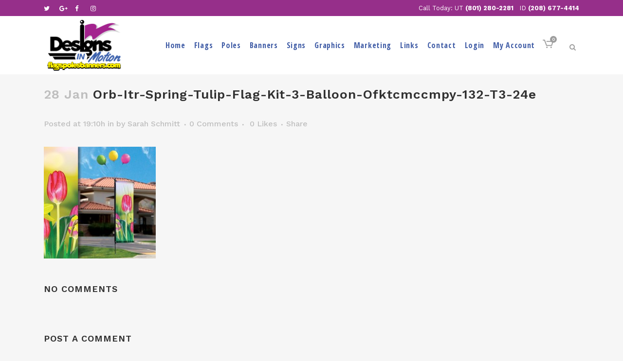

--- FILE ---
content_type: text/html; charset=UTF-8
request_url: https://flagspolesbanners.com/?attachment_id=29466
body_size: 16736
content:
<!DOCTYPE html>
<html lang="en">
<head>
	<meta charset="UTF-8" />
	
				<meta name="viewport" content="width=device-width,initial-scale=1,user-scalable=no">
		            <link rel="shortcut icon" type="image/x-icon" href="https://flagspolesbanners.com/wp-content/uploads/2016/09/favicon.png">
            <link rel="apple-touch-icon" href="https://flagspolesbanners.com/wp-content/uploads/2016/09/favicon.png"/>
        
	<link rel="profile" href="https://gmpg.org/xfn/11" />
	<link rel="pingback" href="https://flagspolesbanners.com/xmlrpc.php" />

	<meta name='robots' content='index, follow, max-image-preview:large, max-snippet:-1, max-video-preview:-1' />
	<style>img:is([sizes="auto" i], [sizes^="auto," i]) { contain-intrinsic-size: 3000px 1500px }</style>
	
	<!-- This site is optimized with the Yoast SEO plugin v21.8 - https://yoast.com/wordpress/plugins/seo/ -->
	<title>orb-itr-spring-tulip-flag-kit-3-balloon-ofktcmccmpy-132-t3-24e - Designs in Motion</title>
	<link rel="canonical" href="https://flagspolesbanners.com/" />
	<meta property="og:locale" content="en_US" />
	<meta property="og:type" content="article" />
	<meta property="og:title" content="orb-itr-spring-tulip-flag-kit-3-balloon-ofktcmccmpy-132-t3-24e - Designs in Motion" />
	<meta property="og:url" content="https://flagspolesbanners.com/" />
	<meta property="og:site_name" content="Designs in Motion" />
	<meta property="og:image" content="https://flagspolesbanners.com" />
	<meta property="og:image:width" content="230" />
	<meta property="og:image:height" content="230" />
	<meta property="og:image:type" content="image/jpeg" />
	<meta name="twitter:card" content="summary_large_image" />
	<script type="application/ld+json" class="yoast-schema-graph">{"@context":"https://schema.org","@graph":[{"@type":"WebPage","@id":"https://flagspolesbanners.com/","url":"https://flagspolesbanners.com/","name":"orb-itr-spring-tulip-flag-kit-3-balloon-ofktcmccmpy-132-t3-24e - Designs in Motion","isPartOf":{"@id":"https://flagspolesbanners.com/#website"},"primaryImageOfPage":{"@id":"https://flagspolesbanners.com/#primaryimage"},"image":{"@id":"https://flagspolesbanners.com/#primaryimage"},"thumbnailUrl":"https://flagspolesbanners.com/wp-content/uploads/2019/01/orb-itr-spring-tulip-flag-kit-3-balloon-ofktcmccmpy-132-t3-24e.jpg","datePublished":"2019-01-28T19:10:31+00:00","dateModified":"2019-01-28T19:10:31+00:00","breadcrumb":{"@id":"https://flagspolesbanners.com/#breadcrumb"},"inLanguage":"en","potentialAction":[{"@type":"ReadAction","target":["https://flagspolesbanners.com/"]}]},{"@type":"ImageObject","inLanguage":"en","@id":"https://flagspolesbanners.com/#primaryimage","url":"https://flagspolesbanners.com/wp-content/uploads/2019/01/orb-itr-spring-tulip-flag-kit-3-balloon-ofktcmccmpy-132-t3-24e.jpg","contentUrl":"https://flagspolesbanners.com/wp-content/uploads/2019/01/orb-itr-spring-tulip-flag-kit-3-balloon-ofktcmccmpy-132-t3-24e.jpg","width":230,"height":230},{"@type":"BreadcrumbList","@id":"https://flagspolesbanners.com/#breadcrumb","itemListElement":[{"@type":"ListItem","position":1,"name":"Home","item":"https://flagspolesbanners.com/"},{"@type":"ListItem","position":2,"name":"Bob A Loon Seasonal Flag Kit","item":"https://flagspolesbanners.com/shop/bob-loon-seasonal-flag-kit/"},{"@type":"ListItem","position":3,"name":"orb-itr-spring-tulip-flag-kit-3-balloon-ofktcmccmpy-132-t3-24e"}]},{"@type":"WebSite","@id":"https://flagspolesbanners.com/#website","url":"https://flagspolesbanners.com/","name":"Designs in Motion","description":"FlagsPolesBanners.com","potentialAction":[{"@type":"SearchAction","target":{"@type":"EntryPoint","urlTemplate":"https://flagspolesbanners.com/?s={search_term_string}"},"query-input":"required name=search_term_string"}],"inLanguage":"en"}]}</script>
	<!-- / Yoast SEO plugin. -->


<link rel='dns-prefetch' href='//www.google.com' />
<link rel='dns-prefetch' href='//fonts.googleapis.com' />
<link href='https://fonts.gstatic.com' crossorigin rel='preconnect' />
<link rel="alternate" type="application/rss+xml" title="Designs in Motion &raquo; Feed" href="https://flagspolesbanners.com/feed/" />
<link rel="alternate" type="application/rss+xml" title="Designs in Motion &raquo; Comments Feed" href="https://flagspolesbanners.com/comments/feed/" />
<link rel="alternate" type="application/rss+xml" title="Designs in Motion &raquo; orb-itr-spring-tulip-flag-kit-3-balloon-ofktcmccmpy-132-t3-24e Comments Feed" href="https://flagspolesbanners.com/?attachment_id=29466/feed/" />
<link rel='stylesheet' id='layerslider-css' href='https://flagspolesbanners.com/wp-content/plugins/LayerSlider/assets/static/layerslider/css/layerslider.css?ver=7.9.6' type='text/css' media='all' />
<link rel='stylesheet' id='ls-google-fonts-css' href='https://fonts.googleapis.com/css?family=Lato:100,100i,200,200i,300,300i,400,400i,500,500i,600,600i,700,700i,800,800i,900,900i%7COpen+Sans:100,100i,200,200i,300,300i,400,400i,500,500i,600,600i,700,700i,800,800i,900,900i%7CIndie+Flower:100,100i,200,200i,300,300i,400,400i,500,500i,600,600i,700,700i,800,800i,900,900i%7COswald:100,100i,200,200i,300,300i,400,400i,500,500i,600,600i,700,700i,800,800i,900,900i%7CFugaz+One:100,100i,200,200i,300,300i,400,400i,500,500i,600,600i,700,700i,800,800i,900,900i' type='text/css' media='all' />
<style id='wp-emoji-styles-inline-css' type='text/css'>

	img.wp-smiley, img.emoji {
		display: inline !important;
		border: none !important;
		box-shadow: none !important;
		height: 1em !important;
		width: 1em !important;
		margin: 0 0.07em !important;
		vertical-align: -0.1em !important;
		background: none !important;
		padding: 0 !important;
	}
</style>
<style id='woocommerce-inline-inline-css' type='text/css'>
.woocommerce form .form-row .required { visibility: visible; }
</style>
<link rel='stylesheet' id='brands-styles-css' href='https://flagspolesbanners.com/wp-content/plugins/woocommerce/assets/css/brands.css?ver=10.2.2' type='text/css' media='all' />
<link rel='stylesheet' id='mediaelement-css' href='https://flagspolesbanners.com/wp-includes/js/mediaelement/mediaelementplayer-legacy.min.css?ver=4.2.17' type='text/css' media='all' />
<link rel='stylesheet' id='wp-mediaelement-css' href='https://flagspolesbanners.com/wp-includes/js/mediaelement/wp-mediaelement.min.css?ver=6.8.3' type='text/css' media='all' />
<link rel='stylesheet' id='bridge-default-style-css' href='https://flagspolesbanners.com/wp-content/themes/bridge/style.css?ver=6.8.3' type='text/css' media='all' />
<link rel='stylesheet' id='bridge-qode-font_awesome-css' href='https://flagspolesbanners.com/wp-content/themes/bridge/css/font-awesome/css/font-awesome.min.css?ver=6.8.3' type='text/css' media='all' />
<link rel='stylesheet' id='bridge-qode-font_elegant-css' href='https://flagspolesbanners.com/wp-content/themes/bridge/css/elegant-icons/style.min.css?ver=6.8.3' type='text/css' media='all' />
<link rel='stylesheet' id='bridge-qode-linea_icons-css' href='https://flagspolesbanners.com/wp-content/themes/bridge/css/linea-icons/style.css?ver=6.8.3' type='text/css' media='all' />
<link rel='stylesheet' id='bridge-qode-dripicons-css' href='https://flagspolesbanners.com/wp-content/themes/bridge/css/dripicons/dripicons.css?ver=6.8.3' type='text/css' media='all' />
<link rel='stylesheet' id='bridge-qode-kiko-css' href='https://flagspolesbanners.com/wp-content/themes/bridge/css/kiko/kiko-all.css?ver=6.8.3' type='text/css' media='all' />
<link rel='stylesheet' id='bridge-qode-font_awesome_5-css' href='https://flagspolesbanners.com/wp-content/themes/bridge/css/font-awesome-5/css/font-awesome-5.min.css?ver=6.8.3' type='text/css' media='all' />
<link rel='stylesheet' id='bridge-stylesheet-css' href='https://flagspolesbanners.com/wp-content/themes/bridge/css/stylesheet.min.css?ver=6.8.3' type='text/css' media='all' />
<style id='bridge-stylesheet-inline-css' type='text/css'>
   .postid-29466.disabled_footer_top .footer_top_holder, .postid-29466.disabled_footer_bottom .footer_bottom_holder { display: none;}


</style>
<link rel='stylesheet' id='bridge-woocommerce-css' href='https://flagspolesbanners.com/wp-content/themes/bridge/css/woocommerce.min.css?ver=6.8.3' type='text/css' media='all' />
<link rel='stylesheet' id='bridge-woocommerce-responsive-css' href='https://flagspolesbanners.com/wp-content/themes/bridge/css/woocommerce_responsive.min.css?ver=6.8.3' type='text/css' media='all' />
<link rel='stylesheet' id='bridge-print-css' href='https://flagspolesbanners.com/wp-content/themes/bridge/css/print.css?ver=6.8.3' type='text/css' media='all' />
<link rel='stylesheet' id='bridge-style-dynamic-css' href='https://flagspolesbanners.com/wp-content/themes/bridge/css/style_dynamic_callback.php?ver=6.8.3' type='text/css' media='all' />
<link rel='stylesheet' id='bridge-responsive-css' href='https://flagspolesbanners.com/wp-content/themes/bridge/css/responsive.min.css?ver=6.8.3' type='text/css' media='all' />
<link rel='stylesheet' id='bridge-style-dynamic-responsive-css' href='https://flagspolesbanners.com/wp-content/themes/bridge/css/style_dynamic_responsive_callback.php?ver=6.8.3' type='text/css' media='all' />
<style id='bridge-style-dynamic-responsive-inline-css' type='text/css'>
footer .column1 {
	position: relative;
	top: -18px;
}
.menuFlags a:hover {
	background-color: #5B1BAC !important;
	color: #fff !important;
}
.menuPoles a:hover {
	background-color: #fff603 !important;
	color: #000 !important;
}
.menuBanners a:hover {
	background-color: rgba(122, 252, 86, 1) !important;
	color: #000 !important;
}
.menuSigns a:hover {
	background-color: #4A9FF9 !important;
	color: #fff !important;
}
.menuGraphics a:hover {
	background-color: #DD3078 !important;
	color: #fff !important;
}
.menuMarketing a:hover {
	background-color: #DD3629 !important;
	color: #fff !important;
}
.qode_carousels .caroufredsel_wrapper {
	height: 140px !important;
}
.qode_carousels .first_image_holder img {
	height: 140px !important;
	width: auto !important;
}

@media only screen and (max-width: 900px) {
.hmH2 {
	font-size: 40px;
}
}

@media only screen and (min-width: 901px) {
.hmH2 {
	font-size: 90px;
}
}
section.parallax_section_holder {
	min-height: 0 !important;
}/* main nav padding */
nav.main_menu>ul>li>a {
	padding: 0 11px;
}
.header_top i.qode_icon_font_awesome {
	color: #fff !important;
}
.footer_top .q_social_icon_holder i.simple_social {
	color: #6396C4 !important;
}
a.colorChartLink {
	font-weight: bold !important;
	font-size: 190% !important;
	color: #4a9ff9;
}
a.colorChartLink:hover {
	color: #ed632b;
}/*----detail page Description default to OPEN-----*/
.q_accordion_holder.boxed div.accordion_content:first-of-type {
	display: block !important;
}
.q_accordion_holder .description_tab {
	pointer-events: none;
}
h1, h2, h3 {
	margin-bottom: 30px;
}
.product_list_inner .product_category {
	display: none !important;
}
.product_list_inner .product_separator {
	display: none !important;
}
.woocommerce {
	font-family: Work Sans;
}
.woocommerce-message {
	text-transform: none !important;
}

/* ------ BEGIN put cart icon on mobile and move logo over ----- */
@media only screen and (max-width: 420px){
.shopping_cart_outer {

  display: table-cell !important;
}}

@media only screen and (max-width: 250px){
.q_logo a img {
height: 70px !important;
width: 130px !important;
}}

/* ------ END put cart icon on mobile and move logo over----- */

.header-widget {
color:#fff;
}

.footer_top a:link, .footer_top a:active, .footer_top a:visited  {
color:#8ac9ff;
}
/* padding between main nav items */
nav.main_menu>ul>li>a {
padding: 0 9px;
letter-spacing: 0.7px;
}

/* 3rd party instagram bg color to none */
#wdi_feed_0 .wdi_feed_container, #wdi_feed_0 .wdi_feed_wrapper {
background-color:transparent !important;
border-bottom:0px !important;
}
#wdi_feed_0 .wdi_photo_wrap_inner {
border:0px !important;
margin:5px !important;
}

@media only screen and (max-width: 768px) {
.phoneBreaker {
     display:block;
    line-height: 18px;
  }
.left {
display:none !important;
line-height:0  !important;
height:0  !important;
 }
.mobileDoNotShow {
display:none;
}
}

/*--cart drop down on main menu - product item name href link is too dark--*/
.shopping_cart_dropdown ul li a {
color:#ccc;
}

.shopping_cart_dropdown ul li p {
color:#ccc !important;
}
/*--END cart drop down on main menu - product item name href link is too dark--*/

/* cart dropdown button hover */
header .shopping_cart_dropdown .qbutton:hover {
    color: #fff !important; 
    background-color: #F2DB50 !important;
    border-color: #fff !important;
}

@media only screen and (max-width: 767px) {
  /* Add your Mobile Styles here */
video {
display: none;
}

}

.pp_next, .pp_previous {
text-shadow: 1px 1px 2px #999 !important;
}

/****** table for aluminum pole******/
table.alumPole {
border:1px solid #ccc !important;
}
table.alumPole th {
background-color:#ccc !important;
}
table.alumPole th, table.alumPole td  {
border-style: solid !important;
border-color:#ccc !important;
border-width:0px 1px 1px 0px !important;
}

/****** table for aluminum pole******/

/**** adjust spacing below checkout for NOTE section *****/
.woocommerce #payment {
margin-bottom:25px !important;
}
/**** END adjust spacing below checkout for NOTE section *****/


.projects_holder.hover_text article .hover_feature_holder_title .portfolio_title a {
     font-family: \"fugaz one\",sans-serif; !important;
}

.woocommerce-checkout .woocommerce-error {
    color:#C01916 !important;
}

/****/

@media only screen and (min-width: 520px){
.mobileOnly {

  display: none !important;
}}
.header_top, .fixed_top_header .top_header, .fixed_top_header nav.mobile_menu {
    background-color: rgba(150,47,138,1) !important;
}
</style>
<link rel='stylesheet' id='js_composer_front-css' href='https://flagspolesbanners.com/wp-content/plugins/js_composer/assets/css/js_composer.min.css?ver=7.3' type='text/css' media='all' />
<link rel='stylesheet' id='bridge-style-handle-google-fonts-css' href='https://fonts.googleapis.com/css?family=Raleway%3A100%2C200%2C300%2C400%2C500%2C600%2C700%2C800%2C900%2C100italic%2C300italic%2C400italic%2C700italic%7COpen+Sans+Condensed%3A100%2C200%2C300%2C400%2C500%2C600%2C700%2C800%2C900%2C100italic%2C300italic%2C400italic%2C700italic%7CWork+Sans%3A100%2C200%2C300%2C400%2C500%2C600%2C700%2C800%2C900%2C100italic%2C300italic%2C400italic%2C700italic&#038;subset=latin%2Clatin-ext&#038;ver=1.0.0' type='text/css' media='all' />
<link rel='stylesheet' id='bridge-core-dashboard-style-css' href='https://flagspolesbanners.com/wp-content/plugins/bridge-core/modules/core-dashboard/assets/css/core-dashboard.min.css?ver=6.8.3' type='text/css' media='all' />
<script type="text/javascript" src="https://flagspolesbanners.com/wp-includes/js/jquery/jquery.min.js?ver=3.7.1" id="jquery-core-js"></script>
<script type="text/javascript" src="https://flagspolesbanners.com/wp-includes/js/jquery/jquery-migrate.min.js?ver=3.4.1" id="jquery-migrate-js"></script>
<script type="text/javascript" id="layerslider-utils-js-extra">
/* <![CDATA[ */
var LS_Meta = {"v":"7.9.6","fixGSAP":"1"};
/* ]]> */
</script>
<script type="text/javascript" src="https://flagspolesbanners.com/wp-content/plugins/LayerSlider/assets/static/layerslider/js/layerslider.utils.js?ver=7.9.6" id="layerslider-utils-js"></script>
<script type="text/javascript" src="https://flagspolesbanners.com/wp-content/plugins/LayerSlider/assets/static/layerslider/js/layerslider.kreaturamedia.jquery.js?ver=7.9.6" id="layerslider-js"></script>
<script type="text/javascript" src="https://flagspolesbanners.com/wp-content/plugins/LayerSlider/assets/static/layerslider/js/layerslider.transitions.js?ver=7.9.6" id="layerslider-transitions-js"></script>
<script type="text/javascript" src="https://flagspolesbanners.com/wp-content/plugins/woocommerce/assets/js/jquery-blockui/jquery.blockUI.min.js?ver=2.7.0-wc.10.2.2" id="jquery-blockui-js" data-wp-strategy="defer"></script>
<script type="text/javascript" id="wc-add-to-cart-js-extra">
/* <![CDATA[ */
var wc_add_to_cart_params = {"ajax_url":"\/wp-admin\/admin-ajax.php","wc_ajax_url":"\/?wc-ajax=%%endpoint%%","i18n_view_cart":"View cart","cart_url":"https:\/\/flagspolesbanners.com\/cart\/","is_cart":"","cart_redirect_after_add":"no"};
/* ]]> */
</script>
<script type="text/javascript" src="https://flagspolesbanners.com/wp-content/plugins/woocommerce/assets/js/frontend/add-to-cart.min.js?ver=10.2.2" id="wc-add-to-cart-js" data-wp-strategy="defer"></script>
<script type="text/javascript" src="https://flagspolesbanners.com/wp-content/plugins/woocommerce/assets/js/js-cookie/js.cookie.min.js?ver=2.1.4-wc.10.2.2" id="js-cookie-js" defer="defer" data-wp-strategy="defer"></script>
<script type="text/javascript" id="woocommerce-js-extra">
/* <![CDATA[ */
var woocommerce_params = {"ajax_url":"\/wp-admin\/admin-ajax.php","wc_ajax_url":"\/?wc-ajax=%%endpoint%%","i18n_password_show":"Show password","i18n_password_hide":"Hide password"};
/* ]]> */
</script>
<script type="text/javascript" src="https://flagspolesbanners.com/wp-content/plugins/woocommerce/assets/js/frontend/woocommerce.min.js?ver=10.2.2" id="woocommerce-js" defer="defer" data-wp-strategy="defer"></script>
<script type="text/javascript" src="https://flagspolesbanners.com/wp-content/plugins/js_composer/assets/js/vendors/woocommerce-add-to-cart.js?ver=7.3" id="vc_woocommerce-add-to-cart-js-js"></script>
<script type="text/javascript" src="https://flagspolesbanners.com/wp-content/plugins/woocommerce/assets/js/select2/select2.full.min.js?ver=4.0.3-wc.10.2.2" id="select2-js" defer="defer" data-wp-strategy="defer"></script>
<script></script><meta name="generator" content="Powered by LayerSlider 7.9.6 - Build Heros, Sliders, and Popups. Create Animations and Beautiful, Rich Web Content as Easy as Never Before on WordPress." />
<!-- LayerSlider updates and docs at: https://layerslider.com -->
<link rel="https://api.w.org/" href="https://flagspolesbanners.com/wp-json/" /><link rel="alternate" title="JSON" type="application/json" href="https://flagspolesbanners.com/wp-json/wp/v2/media/29466" /><link rel="EditURI" type="application/rsd+xml" title="RSD" href="https://flagspolesbanners.com/xmlrpc.php?rsd" />
<link rel='shortlink' href='https://flagspolesbanners.com/?p=29466' />
<link rel="alternate" title="oEmbed (JSON)" type="application/json+oembed" href="https://flagspolesbanners.com/wp-json/oembed/1.0/embed?url=https%3A%2F%2Fflagspolesbanners.com%2F%3Fattachment_id%3D29466" />
<link rel="alternate" title="oEmbed (XML)" type="text/xml+oembed" href="https://flagspolesbanners.com/wp-json/oembed/1.0/embed?url=https%3A%2F%2Fflagspolesbanners.com%2F%3Fattachment_id%3D29466&#038;format=xml" />
	<noscript><style>.woocommerce-product-gallery{ opacity: 1 !important; }</style></noscript>
	<meta name="generator" content="Powered by WPBakery Page Builder - drag and drop page builder for WordPress."/>
<noscript><style> .wpb_animate_when_almost_visible { opacity: 1; }</style></noscript></head>

<body class="attachment wp-singular attachment-template-default single single-attachment postid-29466 attachmentid-29466 attachment-jpeg wp-theme-bridge theme-bridge bridge-core-3.1.3 woocommerce-no-js  qode-title-hidden qode_grid_1300 columns-3 qode-theme-ver-30.2 qode-theme-bridge qode_header_in_grid wpb-js-composer js-comp-ver-7.3 vc_responsive" itemscope itemtype="http://schema.org/WebPage">




<div class="wrapper">
	<div class="wrapper_inner">

    
		<!-- Google Analytics start -->
					<script>
				var _gaq = _gaq || [];
				_gaq.push(['_setAccount', 'UA-87405412-1']);
				_gaq.push(['_trackPageview']);

				(function() {
					var ga = document.createElement('script'); ga.type = 'text/javascript'; ga.async = true;
					ga.src = ('https:' == document.location.protocol ? 'https://ssl' : 'http://www') + '.google-analytics.com/ga.js';
					var s = document.getElementsByTagName('script')[0]; s.parentNode.insertBefore(ga, s);
				})();
			</script>
				<!-- Google Analytics end -->

		
	<header class="has_woocommerce_dropdown  has_top scroll_header_top_area  stick scrolled_not_transparent page_header">
	<div class="header_inner clearfix">
		<form role="search" action="https://flagspolesbanners.com/" class="qode_search_form_2" method="get">
	    <div class="container">
        <div class="container_inner clearfix">
							                <div class="form_holder_outer">
                    <div class="form_holder">
                        <input type="text" placeholder="Search" name="s" class="qode_search_field" autocomplete="off" />
                        <a class="qode_search_submit" href="javascript:void(0)">
							<i class="qode_icon_font_awesome fa fa-search " ></i>                        </a>
                    </div>
                </div>
								        </div>
    </div>
</form>		<div class="header_top_bottom_holder">
				<div class="header_top clearfix" style='background-color:rgba(150, 47, 138, 1);' >
				<div class="container">
			<div class="container_inner clearfix">
														<div class="left">
						<div class="inner">
							<div class="header-widget widget_text header-left-widget">			<div class="textwidget"><span class="mobileHider"><span class='q_social_icon_holder normal_social' data-color=#9d9d9d ><a itemprop='url' href='https://twitter.com/flags4u2' target='_blank'><i class="qode_icon_font_awesome fa fa-twitter fa-lg simple_social" style="color: #9d9d9d;" ></i></a></span><span class='q_social_icon_holder normal_social' data-color=#9d9d9d ><a itemprop='url' href='https://plus.google.com/114137344957378659827' target='_blank'><i class="qode_icon_font_awesome fa fa-google-plus fa-lg simple_social" style="color: #9d9d9d;" ></i></a></span><span class='q_social_icon_holder normal_social' data-color=#9d9d9d ><a itemprop='url' href='http://www.facebook.com/flagsbydesignsinmotion' target='_blank'><i class="qode_icon_font_awesome fa fa-facebook fa-lg simple_social" style="color: #9d9d9d;" ></i></a></span><span class='q_social_icon_holder normal_social' data-color=#9d9d9d ><a itemprop='url' href='http://instagram.com/flagspolesbanners' target='_blank'><i class="qode_icon_font_awesome fa fa-instagram fa-lg simple_social" style="color: #9d9d9d;" ></i></a></span></span></div>
		</div>						</div>
					</div>
					<div class="right">
						<div class="inner">
							<div class="header-widget widget_text header-right-widget">			<div class="textwidget"><span class="phoneBreaker">Call Today: UT <b><a href="tel:+18012802281" style="color:#fff !important;">(801) 280-2281</a></b> &nbsp;</span> <span class="phoneBreaker">ID <b><a href="tel:+12086774414" style="color:#fff !important;">(208) 677-4414</a></b></span></div>
		</div>						</div>
					</div>
													</div>
		</div>
		</div>

			<div class="header_bottom clearfix" style=' background-color:rgba(255, 255, 255, 1);' >
								<div class="container">
					<div class="container_inner clearfix">
																				<div class="header_inner_left">
																	<div class="mobile_menu_button">
		<span>
			<i class="qode_icon_font_awesome fa fa-bars " ></i>		</span>
	</div>
								<div class="logo_wrapper" >
	<div class="q_logo">
		<a itemprop="url" href="https://flagspolesbanners.com/" >
             <img itemprop="image" class="normal" src="https://flagspolesbanners.com/wp-content/uploads/2016/10/DIM-logo-small.png" alt="Logo"> 			 <img itemprop="image" class="light" src="https://flagspolesbanners.com/wp-content/uploads/2016/10/DIM-logo-small.png" alt="Logo"/> 			 <img itemprop="image" class="dark" src="https://flagspolesbanners.com/wp-content/uploads/2016/10/DIM-logo-small.png" alt="Logo"/> 			 <img itemprop="image" class="sticky" src="https://flagspolesbanners.com/wp-content/uploads/2016/10/DIM-logo-small.png" alt="Logo"/> 			 <img itemprop="image" class="mobile" src="https://flagspolesbanners.com/wp-content/uploads/2016/10/DIM-logo-small.png" alt="Logo"/> 					</a>
	</div>
	</div>															</div>
															<div class="header_inner_right">
									<div class="side_menu_button_wrapper right">
																						<div class="shopping_cart_outer">
			<div class="shopping_cart_inner">
				<div class="shopping_cart_header">
					<a class="header_cart dripicons-cart" href="https://flagspolesbanners.com/cart/">
												<span class="header_cart_span">0</span>
					</a>
					<div class="shopping_cart_dropdown">
						<div class="shopping_cart_dropdown_inner">
															<ul class="cart_list product_list_widget">
																			<li>No products in the cart.</li>
																	</ul>
						</div>
			            <a itemprop="url" href="https://flagspolesbanners.com/cart/" class="qbutton white view-cart">Cart <i class="fa fa-shopping-cart"></i></a>
						<span class="total">Total:<span><span class="woocommerce-Price-amount amount"><bdi><span class="woocommerce-Price-currencySymbol">&#36;</span>0.00</bdi></span></span></span>
					</div>
				</div>
			</div>
		</div>
											<div class="side_menu_button">
												<a class="search_button search_slides_from_header_bottom normal" href="javascript:void(0)">
		<i class="qode_icon_font_awesome fa fa-search " ></i>	</a>

																							
										</div>
									</div>
								</div>
							
							
							<nav class="main_menu drop_down right">
								<ul id="menu-dim1" class=""><li id="nav-menu-item-15505" class="menu-item menu-item-type-post_type menu-item-object-page menu-item-home  narrow"><a href="https://flagspolesbanners.com/" class=""><i class="menu_icon blank fa"></i><span>Home</span><span class="plus"></span></a></li>
<li id="nav-menu-item-15506" class="menuFlags menu-item menu-item-type-post_type menu-item-object-page menu-item-has-children  has_sub narrow"><a title="flags" href="https://flagspolesbanners.com/flags/" class=""><i class="menu_icon blank fa"></i><span>Flags</span><span class="plus"></span></a>
<div class="second"><div class="inner"><ul>
	<li id="nav-menu-item-26272" class="menu-item menu-item-type-post_type menu-item-object-page "><a href="https://flagspolesbanners.com/nylon-color-chart/" class=""><i class="menu_icon blank fa"></i><span>Flag Color Chart</span><span class="plus"></span></a></li>
	<li id="nav-menu-item-16882" class="menu-item menu-item-type-custom menu-item-object-custom "><a href="/flags/#attention" class=""><i class="menu_icon blank fa"></i><span>Attention</span><span class="plus"></span></a></li>
	<li id="nav-menu-item-16911" class="menu-item menu-item-type-custom menu-item-object-custom "><a href="/flags/#breezeblades" class=""><i class="menu_icon blank fa"></i><span>Breeze Blades &#038; Feather</span><span class="plus"></span></a></li>
	<li id="nav-menu-item-30172" class="menu-item menu-item-type-post_type menu-item-object-page "><a href="https://flagspolesbanners.com/carnival-and-concession/" class=""><i class="menu_icon blank fa"></i><span>Carnival, Concession &#038; More!</span><span class="plus"></span></a></li>
	<li id="nav-menu-item-16914" class="menu-item menu-item-type-custom menu-item-object-custom "><a href="/flags/#fullcolor" class=""><i class="menu_icon blank fa"></i><span>Full Color Print</span><span class="plus"></span></a></li>
	<li id="nav-menu-item-30435" class="menu-item menu-item-type-post_type menu-item-object-page "><a href="https://flagspolesbanners.com/iaapa-fair-bestsellers/" class=""><i class="menu_icon blank fa"></i><span>IAAPA and Fair Bestsellers</span><span class="plus"></span></a></li>
	<li id="nav-menu-item-28019" class="menu-item menu-item-type-custom menu-item-object-custom "><a href="/flags/#americana" class=""><i class="menu_icon blank fa"></i><span>Americana</span><span class="plus"></span></a></li>
	<li id="nav-menu-item-16912" class="menu-item menu-item-type-custom menu-item-object-custom "><a href="/flags/#usa" class=""><i class="menu_icon blank fa"></i><span>USA</span><span class="plus"></span></a></li>
	<li id="nav-menu-item-16913" class="menu-item menu-item-type-custom menu-item-object-custom "><a href="/flags/#stateworld" class=""><i class="menu_icon blank fa"></i><span>State and World</span><span class="plus"></span></a></li>
	<li id="nav-menu-item-30092" class="menu-item menu-item-type-taxonomy menu-item-object-product_cat "><a href="https://flagspolesbanners.com/product-category/flags/economy-line/" class=""><i class="menu_icon blank fa"></i><span>Economy Line</span><span class="plus"></span></a></li>
	<li id="nav-menu-item-16915" class="menu-item menu-item-type-custom menu-item-object-custom "><a href="/flags/#Miscellaneous" class=""><i class="menu_icon blank fa"></i><span>Miscellaneous</span><span class="plus"></span></a></li>
	<li id="nav-menu-item-29434" class="menu-item menu-item-type-post_type menu-item-object-portfolio_page "><a href="https://flagspolesbanners.com/gallery/flags/" class=""><i class="menu_icon blank fa"></i><span>Flags &#038; Poles Gallery</span><span class="plus"></span></a></li>
</ul></div></div>
</li>
<li id="nav-menu-item-15525" class="menuPoles menu-item menu-item-type-post_type menu-item-object-page menu-item-has-children  has_sub narrow"><a href="https://flagspolesbanners.com/poles/" class=""><i class="menu_icon blank fa"></i><span>Poles</span><span class="plus"></span></a>
<div class="second"><div class="inner"><ul>
	<li id="nav-menu-item-16932" class="menuPoles menu-item menu-item-type-custom menu-item-object-custom "><a href="/poles/#aptattention" class=""><i class="menu_icon blank fa"></i><span>Apartment Attention</span><span class="plus"></span></a></li>
	<li id="nav-menu-item-16933" class="menuPoles menu-item menu-item-type-custom menu-item-object-custom "><a href="/poles/#regal" class=""><i class="menu_icon blank fa"></i><span>Regal / Homeowner</span><span class="plus"></span></a></li>
	<li id="nav-menu-item-16936" class="menuPoles menu-item menu-item-type-custom menu-item-object-custom "><a href="/poles/#breezebladepoles" class=""><i class="menu_icon blank fa"></i><span>Breeze Blade Poles</span><span class="plus"></span></a></li>
	<li id="nav-menu-item-26329" class="menu-item menu-item-type-custom menu-item-object-custom "><a href="/poles/#amusementfav" class=""><i class="menu_icon blank fa"></i><span>Amusement Attention</span><span class="plus"></span></a></li>
	<li id="nav-menu-item-26330" class="menu-item menu-item-type-custom menu-item-object-custom "><a href="/poles/#teleflex" class=""><i class="menu_icon blank fa"></i><span>TELE-FLEX Adjustable Telescopic Fiberglass Pole</span><span class="plus"></span></a></li>
	<li id="nav-menu-item-16935" class="menuPoles menu-item menu-item-type-custom menu-item-object-custom "><a href="/poles/#fiberglass" class=""><i class="menu_icon blank fa"></i><span>Large Fiberglass</span><span class="plus"></span></a></li>
	<li id="nav-menu-item-16934" class="menuPoles menu-item menu-item-type-custom menu-item-object-custom "><a href="/poles/#aluminum" class=""><i class="menu_icon blank fa"></i><span>Large Aluminum</span><span class="plus"></span></a></li>
	<li id="nav-menu-item-16937" class="menuPoles menu-item menu-item-type-custom menu-item-object-custom "><a href="/poles/#hardware" class=""><i class="menu_icon blank fa"></i><span>Mounting Hardware</span><span class="plus"></span></a></li>
	<li id="nav-menu-item-30390" class="menu-item menu-item-type-post_type menu-item-object-product "><a href="https://flagspolesbanners.com/shop/20-rv-flagger-kit-mount-and-fiberglass-teleflex-pole/" class=""><i class="menu_icon blank fa"></i><span>RV Flagger</span><span class="plus"></span></a></li>
	<li id="nav-menu-item-26548" class="menu-item menu-item-type-custom menu-item-object-custom "><a href="/poles/#parts" class=""><i class="menu_icon blank fa"></i><span>Pole Parts &#038; Accessories</span><span class="plus"></span></a></li>
</ul></div></div>
</li>
<li id="nav-menu-item-15528" class="menuBanners menu-item menu-item-type-post_type menu-item-object-page menu-item-has-children  has_sub narrow"><a href="https://flagspolesbanners.com/banners/" class=""><i class="menu_icon blank fa"></i><span>Banners</span><span class="plus"></span></a>
<div class="second"><div class="inner"><ul>
	<li id="nav-menu-item-16941" class="menuBanners menu-item menu-item-type-custom menu-item-object-custom "><a href="/banners/#digprint" class=""><i class="menu_icon blank fa"></i><span>Full Color Prints</span><span class="plus"></span></a></li>
	<li id="nav-menu-item-16942" class="menuBanners menu-item menu-item-type-custom menu-item-object-custom "><a href="/banners/#vinylgraphic" class=""><i class="menu_icon blank fa"></i><span>Vinyl Graphic</span><span class="plus"></span></a></li>
	<li id="nav-menu-item-26073" class="menuBanners menu-item menu-item-type-custom menu-item-object-custom "><a href="/shop/custom-printed-avenue-banners/" class=""><i class="menu_icon blank fa"></i><span>Avenue</span><span class="plus"></span></a></li>
	<li id="nav-menu-item-30405" class="menu-item menu-item-type-post_type menu-item-object-product "><a href="https://flagspolesbanners.com/shop/dim-avenue-banner-system/" class=""><i class="menu_icon blank fa"></i><span>DIM Avenue Banner System</span><span class="plus"></span></a></li>
	<li id="nav-menu-item-16939" class="menuBanners menu-item menu-item-type-custom menu-item-object-custom "><a href="/banners/#charts" class=""><i class="menu_icon blank fa"></i><span>Color Charts</span><span class="plus"></span></a></li>
	<li id="nav-menu-item-16940" class="menuBanners menu-item menu-item-type-custom menu-item-object-custom "><a href="/banners/#savers" class=""><i class="menu_icon blank fa"></i><span>Banner Savers</span><span class="plus"></span></a></li>
	<li id="nav-menu-item-26072" class="menuBanners menu-item menu-item-type-custom menu-item-object-custom "><a href="/poles/#hardware" class=""><i class="menu_icon blank fa"></i><span>Mounting Hardware</span><span class="plus"></span></a></li>
	<li id="nav-menu-item-28708" class="menu-item menu-item-type-custom menu-item-object-custom "><a href="/marketing/#retractable" class=""><i class="menu_icon blank fa"></i><span>Retractable Banner Stands</span><span class="plus"></span></a></li>
</ul></div></div>
</li>
<li id="nav-menu-item-16904" class="menuSigns menu-item menu-item-type-post_type menu-item-object-page menu-item-has-children  has_sub narrow"><a href="https://flagspolesbanners.com/signs/" class=""><i class="menu_icon blank fa"></i><span>Signs</span><span class="plus"></span></a>
<div class="second"><div class="inner"><ul>
	<li id="nav-menu-item-16928" class="menuSigns menu-item menu-item-type-custom menu-item-object-custom "><a href="/signs/#aframes" class=""><i class="menu_icon blank fa"></i><span>A-Frame Signs</span><span class="plus"></span></a></li>
	<li id="nav-menu-item-16926" class="menuSigns menu-item menu-item-type-custom menu-item-object-custom "><a href="/signs/#bootleg" class=""><i class="menu_icon blank fa"></i><span>Bootleg Signs</span><span class="plus"></span></a></li>
	<li id="nav-menu-item-16929" class="menuSigns menu-item menu-item-type-custom menu-item-object-custom "><a href="/signs/#apartment" class=""><i class="menu_icon blank fa"></i><span>Apartment Signs</span><span class="plus"></span></a></li>
	<li id="nav-menu-item-29694" class="menu-item menu-item-type-post_type menu-item-object-product "><a href="https://flagspolesbanners.com/shop/dim-sign-system/" class=""><i class="menu_icon blank fa"></i><span>DIM Sign System: Drive-by Innovative Marketing</span><span class="plus"></span></a></li>
	<li id="nav-menu-item-16930" class="menuSigns menu-item menu-item-type-custom menu-item-object-custom "><a href="/signs/#monuments" class=""><i class="menu_icon blank fa"></i><span>Monuments</span><span class="plus"></span></a></li>
	<li id="nav-menu-item-26261" class="menu-item menu-item-type-post_type menu-item-object-page "><a href="https://flagspolesbanners.com/vinyl-color-charts/" class=""><i class="menu_icon blank fa"></i><span>Sign Vinyl Colors</span><span class="plus"></span></a></li>
</ul></div></div>
</li>
<li id="nav-menu-item-16948" class="menuGraphics menu-item menu-item-type-post_type menu-item-object-page menu-item-has-children  has_sub narrow"><a href="https://flagspolesbanners.com/graphics/" class=""><i class="menu_icon blank fa"></i><span>Graphics</span><span class="plus"></span></a>
<div class="second"><div class="inner"><ul>
	<li id="nav-menu-item-16955" class="menu-item menu-item-type-custom menu-item-object-custom "><a href="/graphics/#decals" class=""><i class="menu_icon blank fa"></i><span>Decals &#038; Stickers</span><span class="plus"></span></a></li>
	<li id="nav-menu-item-16952" class="menu-item menu-item-type-custom menu-item-object-custom "><a href="/graphics/#vehicle" class=""><i class="menu_icon blank fa"></i><span>Vehicle Graphics</span><span class="plus"></span></a></li>
	<li id="nav-menu-item-27762" class="menu-item menu-item-type-custom menu-item-object-custom "><a href="/graphics/#golfcart" class=""><i class="menu_icon blank fa"></i><span>Vinyl Golf Cart Graphics</span><span class="plus"></span></a></li>
	<li id="nav-menu-item-27561" class="menu-item menu-item-type-custom menu-item-object-custom "><a href="/graphics/#window" class=""><i class="menu_icon blank fa"></i><span>Vinyl Window Graphics</span><span class="plus"></span></a></li>
	<li id="nav-menu-item-16953" class="menu-item menu-item-type-custom menu-item-object-custom "><a href="/graphics/#wallwords" class=""><i class="menu_icon blank fa"></i><span>Wall Words</span><span class="plus"></span></a></li>
	<li id="nav-menu-item-16954" class="menu-item menu-item-type-custom menu-item-object-custom "><a href="/graphics/#gifts" class=""><i class="menu_icon blank fa"></i><span>Gifts</span><span class="plus"></span></a></li>
	<li id="nav-menu-item-26262" class="menu-item menu-item-type-post_type menu-item-object-page "><a href="https://flagspolesbanners.com/vinyl-color-charts/" class=""><i class="menu_icon blank fa"></i><span>Sign Vinyl Colors</span><span class="plus"></span></a></li>
	<li id="nav-menu-item-28506" class="menu-item menu-item-type-post_type menu-item-object-page "><a href="https://flagspolesbanners.com/vinyl-installation-instructions/" class=""><i class="menu_icon blank fa"></i><span>Vinyl Installation Instructions</span><span class="plus"></span></a></li>
</ul></div></div>
</li>
<li id="nav-menu-item-16961" class="menuMarketing menu-item menu-item-type-post_type menu-item-object-page menu-item-has-children  has_sub narrow"><a href="https://flagspolesbanners.com/marketing/" class=""><i class="menu_icon blank fa"></i><span>Marketing</span><span class="plus"></span></a>
<div class="second"><div class="inner"><ul>
	<li id="nav-menu-item-16968" class="menuMarketing menu-item menu-item-type-custom menu-item-object-custom "><a href="/marketing/#logomats" class=""><i class="menu_icon blank fa"></i><span>Logomats</span><span class="plus"></span></a></li>
	<li id="nav-menu-item-16969" class="menuMarketing menu-item menu-item-type-custom menu-item-object-custom "><a href="/marketing/#bobaloons" class=""><i class="menu_icon blank fa"></i><span>Bob A Loons</span><span class="plus"></span></a></li>
	<li id="nav-menu-item-26519" class="menu-item menu-item-type-custom menu-item-object-custom "><a href="/marketing/#retractable" class=""><i class="menu_icon blank fa"></i><span>Retractable Banner Stands</span><span class="plus"></span></a></li>
	<li id="nav-menu-item-28838" class="menu-item menu-item-type-taxonomy menu-item-object-portfolio_category "><a href="https://flagspolesbanners.com/portfolio-category/bob-a-loons/" class=""><i class="menu_icon blank fa"></i><span>Bob A Loons Gallery</span><span class="plus"></span></a></li>
</ul></div></div>
</li>
<li id="nav-menu-item-26050" class="menuFlags menu-item menu-item-type-custom menu-item-object-custom menu-item-has-children  has_sub narrow"><a href="#" class=""><i class="menu_icon blank fa"></i><span>Links</span><span class="plus"></span></a>
<div class="second"><div class="inner"><ul>
	<li id="nav-menu-item-30171" class="menu-item menu-item-type-post_type menu-item-object-page "><a href="https://flagspolesbanners.com/carnival-and-concession/" class=""><i class="menu_icon blank fa"></i><span>Carnival, Concession &#038; More!</span><span class="plus"></span></a></li>
	<li id="nav-menu-item-26097" class="menu-item menu-item-type-post_type menu-item-object-page "><a href="https://flagspolesbanners.com/iaapa-fair-bestsellers/" class=""><i class="menu_icon blank fa"></i><span>IAAPA and Fair Bestsellers</span><span class="plus"></span></a></li>
	<li id="nav-menu-item-28823" class="menu-item menu-item-type-custom menu-item-object-custom "><a href="/gallery/" class=""><i class="menu_icon blank fa"></i><span>Gallery of Products</span><span class="plus"></span></a></li>
	<li id="nav-menu-item-26285" class="menu-item menu-item-type-post_type menu-item-object-page "><a href="https://flagspolesbanners.com/nylon-color-chart/" class=""><i class="menu_icon blank fa"></i><span>Flag Color Chart</span><span class="plus"></span></a></li>
	<li id="nav-menu-item-26167" class="menu-item menu-item-type-custom menu-item-object-custom "><a target="_blank" href="/catalog.pdf" class=""><i class="menu_icon blank fa"></i><span>Our Flag Catalog</span><span class="plus"></span></a></li>
	<li id="nav-menu-item-26183" class="menu-item menu-item-type-post_type menu-item-object-page "></li>
	<li id="nav-menu-item-26054" class="menu-item menu-item-type-post_type menu-item-object-page "><a href="https://flagspolesbanners.com/cottonwood/" class=""><i class="menu_icon blank fa"></i><span>Cottonwood Residential</span><span class="plus"></span></a></li>
	<li id="nav-menu-item-26253" class="menu-item menu-item-type-taxonomy menu-item-object-product_cat "><a href="https://flagspolesbanners.com/product-category/clearance/" class=""><i class="menu_icon blank fa"></i><span>Clearance</span><span class="plus"></span></a></li>
	<li id="nav-menu-item-26053" class="menu-item menu-item-type-post_type menu-item-object-page "><a href="https://flagspolesbanners.com/associations/" class=""><i class="menu_icon blank fa"></i><span>Associations</span><span class="plus"></span></a></li>
</ul></div></div>
</li>
<li id="nav-menu-item-16957" class="menu-item menu-item-type-post_type menu-item-object-page  narrow"><a href="https://flagspolesbanners.com/contact/" class=""><i class="menu_icon blank fa"></i><span>Contact</span><span class="plus"></span></a></li>
<li id="nav-menu-item-28773" class="forguest menu-item menu-item-type-post_type menu-item-object-page  narrow"><a href="https://flagspolesbanners.com/my-account/" class=""><i class="menu_icon blank fa"></i><span>Login</span><span class="plus"></span></a></li>
<li id="nav-menu-item-28774" class="formember menu-item menu-item-type-post_type menu-item-object-page menu-item-has-children  narrow"><a href="https://flagspolesbanners.com/my-account/" class=""><i class="menu_icon blank fa"></i><span>My Account</span><span class="plus"></span></a></li>
</ul>							</nav>
														<nav class="mobile_menu">
	<ul id="menu-dim1-1" class=""><li id="mobile-menu-item-15505" class="menu-item menu-item-type-post_type menu-item-object-page menu-item-home "><a href="https://flagspolesbanners.com/" class=""><span>Home</span></a><span class="mobile_arrow"><i class="fa fa-angle-right"></i><i class="fa fa-angle-down"></i></span></li>
<li id="mobile-menu-item-15506" class="menuFlags menu-item menu-item-type-post_type menu-item-object-page menu-item-has-children  has_sub"><a title="flags" href="https://flagspolesbanners.com/flags/" class=""><span>Flags</span></a><span class="mobile_arrow"><i class="fa fa-angle-right"></i><i class="fa fa-angle-down"></i></span>
<ul class="sub_menu">
	<li id="mobile-menu-item-26272" class="menu-item menu-item-type-post_type menu-item-object-page "><a href="https://flagspolesbanners.com/nylon-color-chart/" class=""><span>Flag Color Chart</span></a><span class="mobile_arrow"><i class="fa fa-angle-right"></i><i class="fa fa-angle-down"></i></span></li>
	<li id="mobile-menu-item-16882" class="menu-item menu-item-type-custom menu-item-object-custom "><a href="/flags/#attention" class=""><span>Attention</span></a><span class="mobile_arrow"><i class="fa fa-angle-right"></i><i class="fa fa-angle-down"></i></span></li>
	<li id="mobile-menu-item-16911" class="menu-item menu-item-type-custom menu-item-object-custom "><a href="/flags/#breezeblades" class=""><span>Breeze Blades &#038; Feather</span></a><span class="mobile_arrow"><i class="fa fa-angle-right"></i><i class="fa fa-angle-down"></i></span></li>
	<li id="mobile-menu-item-30172" class="menu-item menu-item-type-post_type menu-item-object-page "><a href="https://flagspolesbanners.com/carnival-and-concession/" class=""><span>Carnival, Concession &#038; More!</span></a><span class="mobile_arrow"><i class="fa fa-angle-right"></i><i class="fa fa-angle-down"></i></span></li>
	<li id="mobile-menu-item-16914" class="menu-item menu-item-type-custom menu-item-object-custom "><a href="/flags/#fullcolor" class=""><span>Full Color Print</span></a><span class="mobile_arrow"><i class="fa fa-angle-right"></i><i class="fa fa-angle-down"></i></span></li>
	<li id="mobile-menu-item-30435" class="menu-item menu-item-type-post_type menu-item-object-page "><a href="https://flagspolesbanners.com/iaapa-fair-bestsellers/" class=""><span>IAAPA and Fair Bestsellers</span></a><span class="mobile_arrow"><i class="fa fa-angle-right"></i><i class="fa fa-angle-down"></i></span></li>
	<li id="mobile-menu-item-28019" class="menu-item menu-item-type-custom menu-item-object-custom "><a href="/flags/#americana" class=""><span>Americana</span></a><span class="mobile_arrow"><i class="fa fa-angle-right"></i><i class="fa fa-angle-down"></i></span></li>
	<li id="mobile-menu-item-16912" class="menu-item menu-item-type-custom menu-item-object-custom "><a href="/flags/#usa" class=""><span>USA</span></a><span class="mobile_arrow"><i class="fa fa-angle-right"></i><i class="fa fa-angle-down"></i></span></li>
	<li id="mobile-menu-item-16913" class="menu-item menu-item-type-custom menu-item-object-custom "><a href="/flags/#stateworld" class=""><span>State and World</span></a><span class="mobile_arrow"><i class="fa fa-angle-right"></i><i class="fa fa-angle-down"></i></span></li>
	<li id="mobile-menu-item-30092" class="menu-item menu-item-type-taxonomy menu-item-object-product_cat "><a href="https://flagspolesbanners.com/product-category/flags/economy-line/" class=""><span>Economy Line</span></a><span class="mobile_arrow"><i class="fa fa-angle-right"></i><i class="fa fa-angle-down"></i></span></li>
	<li id="mobile-menu-item-16915" class="menu-item menu-item-type-custom menu-item-object-custom "><a href="/flags/#Miscellaneous" class=""><span>Miscellaneous</span></a><span class="mobile_arrow"><i class="fa fa-angle-right"></i><i class="fa fa-angle-down"></i></span></li>
	<li id="mobile-menu-item-29434" class="menu-item menu-item-type-post_type menu-item-object-portfolio_page "><a href="https://flagspolesbanners.com/gallery/flags/" class=""><span>Flags &#038; Poles Gallery</span></a><span class="mobile_arrow"><i class="fa fa-angle-right"></i><i class="fa fa-angle-down"></i></span></li>
</ul>
</li>
<li id="mobile-menu-item-15525" class="menuPoles menu-item menu-item-type-post_type menu-item-object-page menu-item-has-children  has_sub"><a href="https://flagspolesbanners.com/poles/" class=""><span>Poles</span></a><span class="mobile_arrow"><i class="fa fa-angle-right"></i><i class="fa fa-angle-down"></i></span>
<ul class="sub_menu">
	<li id="mobile-menu-item-16932" class="menuPoles menu-item menu-item-type-custom menu-item-object-custom "><a href="/poles/#aptattention" class=""><span>Apartment Attention</span></a><span class="mobile_arrow"><i class="fa fa-angle-right"></i><i class="fa fa-angle-down"></i></span></li>
	<li id="mobile-menu-item-16933" class="menuPoles menu-item menu-item-type-custom menu-item-object-custom "><a href="/poles/#regal" class=""><span>Regal / Homeowner</span></a><span class="mobile_arrow"><i class="fa fa-angle-right"></i><i class="fa fa-angle-down"></i></span></li>
	<li id="mobile-menu-item-16936" class="menuPoles menu-item menu-item-type-custom menu-item-object-custom "><a href="/poles/#breezebladepoles" class=""><span>Breeze Blade Poles</span></a><span class="mobile_arrow"><i class="fa fa-angle-right"></i><i class="fa fa-angle-down"></i></span></li>
	<li id="mobile-menu-item-26329" class="menu-item menu-item-type-custom menu-item-object-custom "><a href="/poles/#amusementfav" class=""><span>Amusement Attention</span></a><span class="mobile_arrow"><i class="fa fa-angle-right"></i><i class="fa fa-angle-down"></i></span></li>
	<li id="mobile-menu-item-26330" class="menu-item menu-item-type-custom menu-item-object-custom "><a href="/poles/#teleflex" class=""><span>TELE-FLEX Adjustable Telescopic Fiberglass Pole</span></a><span class="mobile_arrow"><i class="fa fa-angle-right"></i><i class="fa fa-angle-down"></i></span></li>
	<li id="mobile-menu-item-16935" class="menuPoles menu-item menu-item-type-custom menu-item-object-custom "><a href="/poles/#fiberglass" class=""><span>Large Fiberglass</span></a><span class="mobile_arrow"><i class="fa fa-angle-right"></i><i class="fa fa-angle-down"></i></span></li>
	<li id="mobile-menu-item-16934" class="menuPoles menu-item menu-item-type-custom menu-item-object-custom "><a href="/poles/#aluminum" class=""><span>Large Aluminum</span></a><span class="mobile_arrow"><i class="fa fa-angle-right"></i><i class="fa fa-angle-down"></i></span></li>
	<li id="mobile-menu-item-16937" class="menuPoles menu-item menu-item-type-custom menu-item-object-custom "><a href="/poles/#hardware" class=""><span>Mounting Hardware</span></a><span class="mobile_arrow"><i class="fa fa-angle-right"></i><i class="fa fa-angle-down"></i></span></li>
	<li id="mobile-menu-item-30390" class="menu-item menu-item-type-post_type menu-item-object-product "><a href="https://flagspolesbanners.com/shop/20-rv-flagger-kit-mount-and-fiberglass-teleflex-pole/" class=""><span>RV Flagger</span></a><span class="mobile_arrow"><i class="fa fa-angle-right"></i><i class="fa fa-angle-down"></i></span></li>
	<li id="mobile-menu-item-26548" class="menu-item menu-item-type-custom menu-item-object-custom "><a href="/poles/#parts" class=""><span>Pole Parts &#038; Accessories</span></a><span class="mobile_arrow"><i class="fa fa-angle-right"></i><i class="fa fa-angle-down"></i></span></li>
</ul>
</li>
<li id="mobile-menu-item-15528" class="menuBanners menu-item menu-item-type-post_type menu-item-object-page menu-item-has-children  has_sub"><a href="https://flagspolesbanners.com/banners/" class=""><span>Banners</span></a><span class="mobile_arrow"><i class="fa fa-angle-right"></i><i class="fa fa-angle-down"></i></span>
<ul class="sub_menu">
	<li id="mobile-menu-item-16941" class="menuBanners menu-item menu-item-type-custom menu-item-object-custom "><a href="/banners/#digprint" class=""><span>Full Color Prints</span></a><span class="mobile_arrow"><i class="fa fa-angle-right"></i><i class="fa fa-angle-down"></i></span></li>
	<li id="mobile-menu-item-16942" class="menuBanners menu-item menu-item-type-custom menu-item-object-custom "><a href="/banners/#vinylgraphic" class=""><span>Vinyl Graphic</span></a><span class="mobile_arrow"><i class="fa fa-angle-right"></i><i class="fa fa-angle-down"></i></span></li>
	<li id="mobile-menu-item-26073" class="menuBanners menu-item menu-item-type-custom menu-item-object-custom "><a href="/shop/custom-printed-avenue-banners/" class=""><span>Avenue</span></a><span class="mobile_arrow"><i class="fa fa-angle-right"></i><i class="fa fa-angle-down"></i></span></li>
	<li id="mobile-menu-item-30405" class="menu-item menu-item-type-post_type menu-item-object-product "><a href="https://flagspolesbanners.com/shop/dim-avenue-banner-system/" class=""><span>DIM Avenue Banner System</span></a><span class="mobile_arrow"><i class="fa fa-angle-right"></i><i class="fa fa-angle-down"></i></span></li>
	<li id="mobile-menu-item-16939" class="menuBanners menu-item menu-item-type-custom menu-item-object-custom "><a href="/banners/#charts" class=""><span>Color Charts</span></a><span class="mobile_arrow"><i class="fa fa-angle-right"></i><i class="fa fa-angle-down"></i></span></li>
	<li id="mobile-menu-item-16940" class="menuBanners menu-item menu-item-type-custom menu-item-object-custom "><a href="/banners/#savers" class=""><span>Banner Savers</span></a><span class="mobile_arrow"><i class="fa fa-angle-right"></i><i class="fa fa-angle-down"></i></span></li>
	<li id="mobile-menu-item-26072" class="menuBanners menu-item menu-item-type-custom menu-item-object-custom "><a href="/poles/#hardware" class=""><span>Mounting Hardware</span></a><span class="mobile_arrow"><i class="fa fa-angle-right"></i><i class="fa fa-angle-down"></i></span></li>
	<li id="mobile-menu-item-28708" class="menu-item menu-item-type-custom menu-item-object-custom "><a href="/marketing/#retractable" class=""><span>Retractable Banner Stands</span></a><span class="mobile_arrow"><i class="fa fa-angle-right"></i><i class="fa fa-angle-down"></i></span></li>
</ul>
</li>
<li id="mobile-menu-item-16904" class="menuSigns menu-item menu-item-type-post_type menu-item-object-page menu-item-has-children  has_sub"><a href="https://flagspolesbanners.com/signs/" class=""><span>Signs</span></a><span class="mobile_arrow"><i class="fa fa-angle-right"></i><i class="fa fa-angle-down"></i></span>
<ul class="sub_menu">
	<li id="mobile-menu-item-16928" class="menuSigns menu-item menu-item-type-custom menu-item-object-custom "><a href="/signs/#aframes" class=""><span>A-Frame Signs</span></a><span class="mobile_arrow"><i class="fa fa-angle-right"></i><i class="fa fa-angle-down"></i></span></li>
	<li id="mobile-menu-item-16926" class="menuSigns menu-item menu-item-type-custom menu-item-object-custom "><a href="/signs/#bootleg" class=""><span>Bootleg Signs</span></a><span class="mobile_arrow"><i class="fa fa-angle-right"></i><i class="fa fa-angle-down"></i></span></li>
	<li id="mobile-menu-item-16929" class="menuSigns menu-item menu-item-type-custom menu-item-object-custom "><a href="/signs/#apartment" class=""><span>Apartment Signs</span></a><span class="mobile_arrow"><i class="fa fa-angle-right"></i><i class="fa fa-angle-down"></i></span></li>
	<li id="mobile-menu-item-29694" class="menu-item menu-item-type-post_type menu-item-object-product "><a href="https://flagspolesbanners.com/shop/dim-sign-system/" class=""><span>DIM Sign System: Drive-by Innovative Marketing</span></a><span class="mobile_arrow"><i class="fa fa-angle-right"></i><i class="fa fa-angle-down"></i></span></li>
	<li id="mobile-menu-item-16930" class="menuSigns menu-item menu-item-type-custom menu-item-object-custom "><a href="/signs/#monuments" class=""><span>Monuments</span></a><span class="mobile_arrow"><i class="fa fa-angle-right"></i><i class="fa fa-angle-down"></i></span></li>
	<li id="mobile-menu-item-26261" class="menu-item menu-item-type-post_type menu-item-object-page "><a href="https://flagspolesbanners.com/vinyl-color-charts/" class=""><span>Sign Vinyl Colors</span></a><span class="mobile_arrow"><i class="fa fa-angle-right"></i><i class="fa fa-angle-down"></i></span></li>
</ul>
</li>
<li id="mobile-menu-item-16948" class="menuGraphics menu-item menu-item-type-post_type menu-item-object-page menu-item-has-children  has_sub"><a href="https://flagspolesbanners.com/graphics/" class=""><span>Graphics</span></a><span class="mobile_arrow"><i class="fa fa-angle-right"></i><i class="fa fa-angle-down"></i></span>
<ul class="sub_menu">
	<li id="mobile-menu-item-16955" class="menu-item menu-item-type-custom menu-item-object-custom "><a href="/graphics/#decals" class=""><span>Decals &#038; Stickers</span></a><span class="mobile_arrow"><i class="fa fa-angle-right"></i><i class="fa fa-angle-down"></i></span></li>
	<li id="mobile-menu-item-16952" class="menu-item menu-item-type-custom menu-item-object-custom "><a href="/graphics/#vehicle" class=""><span>Vehicle Graphics</span></a><span class="mobile_arrow"><i class="fa fa-angle-right"></i><i class="fa fa-angle-down"></i></span></li>
	<li id="mobile-menu-item-27762" class="menu-item menu-item-type-custom menu-item-object-custom "><a href="/graphics/#golfcart" class=""><span>Vinyl Golf Cart Graphics</span></a><span class="mobile_arrow"><i class="fa fa-angle-right"></i><i class="fa fa-angle-down"></i></span></li>
	<li id="mobile-menu-item-27561" class="menu-item menu-item-type-custom menu-item-object-custom "><a href="/graphics/#window" class=""><span>Vinyl Window Graphics</span></a><span class="mobile_arrow"><i class="fa fa-angle-right"></i><i class="fa fa-angle-down"></i></span></li>
	<li id="mobile-menu-item-16953" class="menu-item menu-item-type-custom menu-item-object-custom "><a href="/graphics/#wallwords" class=""><span>Wall Words</span></a><span class="mobile_arrow"><i class="fa fa-angle-right"></i><i class="fa fa-angle-down"></i></span></li>
	<li id="mobile-menu-item-16954" class="menu-item menu-item-type-custom menu-item-object-custom "><a href="/graphics/#gifts" class=""><span>Gifts</span></a><span class="mobile_arrow"><i class="fa fa-angle-right"></i><i class="fa fa-angle-down"></i></span></li>
	<li id="mobile-menu-item-26262" class="menu-item menu-item-type-post_type menu-item-object-page "><a href="https://flagspolesbanners.com/vinyl-color-charts/" class=""><span>Sign Vinyl Colors</span></a><span class="mobile_arrow"><i class="fa fa-angle-right"></i><i class="fa fa-angle-down"></i></span></li>
	<li id="mobile-menu-item-28506" class="menu-item menu-item-type-post_type menu-item-object-page "><a href="https://flagspolesbanners.com/vinyl-installation-instructions/" class=""><span>Vinyl Installation Instructions</span></a><span class="mobile_arrow"><i class="fa fa-angle-right"></i><i class="fa fa-angle-down"></i></span></li>
</ul>
</li>
<li id="mobile-menu-item-16961" class="menuMarketing menu-item menu-item-type-post_type menu-item-object-page menu-item-has-children  has_sub"><a href="https://flagspolesbanners.com/marketing/" class=""><span>Marketing</span></a><span class="mobile_arrow"><i class="fa fa-angle-right"></i><i class="fa fa-angle-down"></i></span>
<ul class="sub_menu">
	<li id="mobile-menu-item-16968" class="menuMarketing menu-item menu-item-type-custom menu-item-object-custom "><a href="/marketing/#logomats" class=""><span>Logomats</span></a><span class="mobile_arrow"><i class="fa fa-angle-right"></i><i class="fa fa-angle-down"></i></span></li>
	<li id="mobile-menu-item-16969" class="menuMarketing menu-item menu-item-type-custom menu-item-object-custom "><a href="/marketing/#bobaloons" class=""><span>Bob A Loons</span></a><span class="mobile_arrow"><i class="fa fa-angle-right"></i><i class="fa fa-angle-down"></i></span></li>
	<li id="mobile-menu-item-26519" class="menu-item menu-item-type-custom menu-item-object-custom "><a href="/marketing/#retractable" class=""><span>Retractable Banner Stands</span></a><span class="mobile_arrow"><i class="fa fa-angle-right"></i><i class="fa fa-angle-down"></i></span></li>
	<li id="mobile-menu-item-28838" class="menu-item menu-item-type-taxonomy menu-item-object-portfolio_category "><a href="https://flagspolesbanners.com/portfolio-category/bob-a-loons/" class=""><span>Bob A Loons Gallery</span></a><span class="mobile_arrow"><i class="fa fa-angle-right"></i><i class="fa fa-angle-down"></i></span></li>
</ul>
</li>
<li id="mobile-menu-item-26050" class="menuFlags menu-item menu-item-type-custom menu-item-object-custom menu-item-has-children  has_sub"><a href="#" class=""><span>Links</span></a><span class="mobile_arrow"><i class="fa fa-angle-right"></i><i class="fa fa-angle-down"></i></span>
<ul class="sub_menu">
	<li id="mobile-menu-item-30171" class="menu-item menu-item-type-post_type menu-item-object-page "><a href="https://flagspolesbanners.com/carnival-and-concession/" class=""><span>Carnival, Concession &#038; More!</span></a><span class="mobile_arrow"><i class="fa fa-angle-right"></i><i class="fa fa-angle-down"></i></span></li>
	<li id="mobile-menu-item-26097" class="menu-item menu-item-type-post_type menu-item-object-page "><a href="https://flagspolesbanners.com/iaapa-fair-bestsellers/" class=""><span>IAAPA and Fair Bestsellers</span></a><span class="mobile_arrow"><i class="fa fa-angle-right"></i><i class="fa fa-angle-down"></i></span></li>
	<li id="mobile-menu-item-28823" class="menu-item menu-item-type-custom menu-item-object-custom "><a href="/gallery/" class=""><span>Gallery of Products</span></a><span class="mobile_arrow"><i class="fa fa-angle-right"></i><i class="fa fa-angle-down"></i></span></li>
	<li id="mobile-menu-item-26285" class="menu-item menu-item-type-post_type menu-item-object-page "><a href="https://flagspolesbanners.com/nylon-color-chart/" class=""><span>Flag Color Chart</span></a><span class="mobile_arrow"><i class="fa fa-angle-right"></i><i class="fa fa-angle-down"></i></span></li>
	<li id="mobile-menu-item-26167" class="menu-item menu-item-type-custom menu-item-object-custom "><a target="_blank" href="/catalog.pdf" class=""><span>Our Flag Catalog</span></a><span class="mobile_arrow"><i class="fa fa-angle-right"></i><i class="fa fa-angle-down"></i></span></li>
	<li id="mobile-menu-item-26183" class="menu-item menu-item-type-post_type menu-item-object-page "></li>
	<li id="mobile-menu-item-26054" class="menu-item menu-item-type-post_type menu-item-object-page "><a href="https://flagspolesbanners.com/cottonwood/" class=""><span>Cottonwood Residential</span></a><span class="mobile_arrow"><i class="fa fa-angle-right"></i><i class="fa fa-angle-down"></i></span></li>
	<li id="mobile-menu-item-26253" class="menu-item menu-item-type-taxonomy menu-item-object-product_cat "><a href="https://flagspolesbanners.com/product-category/clearance/" class=""><span>Clearance</span></a><span class="mobile_arrow"><i class="fa fa-angle-right"></i><i class="fa fa-angle-down"></i></span></li>
	<li id="mobile-menu-item-26053" class="menu-item menu-item-type-post_type menu-item-object-page "><a href="https://flagspolesbanners.com/associations/" class=""><span>Associations</span></a><span class="mobile_arrow"><i class="fa fa-angle-right"></i><i class="fa fa-angle-down"></i></span></li>
</ul>
</li>
<li id="mobile-menu-item-16957" class="menu-item menu-item-type-post_type menu-item-object-page "><a href="https://flagspolesbanners.com/contact/" class=""><span>Contact</span></a><span class="mobile_arrow"><i class="fa fa-angle-right"></i><i class="fa fa-angle-down"></i></span></li>
<li id="mobile-menu-item-28773" class="forguest menu-item menu-item-type-post_type menu-item-object-page "><a href="https://flagspolesbanners.com/my-account/" class=""><span>Login</span></a><span class="mobile_arrow"><i class="fa fa-angle-right"></i><i class="fa fa-angle-down"></i></span></li>
<li id="mobile-menu-item-28774" class="formember menu-item menu-item-type-post_type menu-item-object-page menu-item-has-children "><a href="https://flagspolesbanners.com/my-account/" class=""><span>My Account</span></a><span class="mobile_arrow"><i class="fa fa-angle-right"></i><i class="fa fa-angle-down"></i></span></li>
</ul></nav>																				</div>
					</div>
									</div>
			</div>
		</div>

</header>	<a id="back_to_top" href="#">
        <span class="fa-stack">
            <i class="qode_icon_font_awesome fa fa-arrow-up " ></i>        </span>
	</a>
	
	
    
    	
    
    <div class="content content_top_margin_none">
        <div class="content_inner  ">
    
											<div class="container">
														<div class="container_inner default_template_holder" >
															<div class="blog_single blog_holder">
								<article id="post-29466" class="post-29466 attachment type-attachment status-inherit hentry">
			<div class="post_content_holder">
								<div class="post_text">
					<div class="post_text_inner">
						<h2 itemprop="name" class="entry_title"><span itemprop="dateCreated" class="date entry_date updated">28 Jan<meta itemprop="interactionCount" content="UserComments: 0"/></span> orb-itr-spring-tulip-flag-kit-3-balloon-ofktcmccmpy-132-t3-24e</h2>
						<div class="post_info">
							<span class="time">Posted at 19:10h</span>
							in 							<span class="post_author">
								by								<a itemprop="author" class="post_author_link" href="https://flagspolesbanners.com/author/sarah/">Sarah Schmitt</a>
							</span>
															<span class="dots"><i class="fa fa-square"></i></span><a itemprop="url" class="post_comments" href="https://flagspolesbanners.com/?attachment_id=29466#respond" target="_self">0 Comments</a>
							                                        <span class="dots"><i class="fa fa-square"></i></span>
        <div class="blog_like">
            <a  href="#" class="qode-like" id="qode-like-29466" title="Like this">0<span>  Likes</span></a>        </div>
                <span class="dots"><i class="fa fa-square"></i></span><div class="social_share_holder"><a href="javascript:void(0)" target="_self"><span class="social_share_title">Share</span></a><div class="social_share_dropdown"><div class="inner_arrow"></div><ul><li class="facebook_share"><a href="javascript:void(0)" onclick="window.open('https://www.facebook.com/sharer.php?u=https%3A%2F%2Fflagspolesbanners.com%2F%3Fattachment_id%3D29466', 'sharer', 'toolbar=0,status=0,width=620,height=280');"><i class="fa fa-facebook"></i></a></li><li class="twitter_share"><a href="#" onclick="popUp=window.open('https://twitter.com/intent/tweet?text=https://flagspolesbanners.com/?attachment_id=29466', 'popupwindow', 'scrollbars=yes,width=800,height=400');popUp.focus();return false;"><i class="fa fa-twitter"></i></a></li><li  class="google_share"><a href="#" onclick="popUp=window.open('https://plus.google.com/share?url=https%3A%2F%2Fflagspolesbanners.com%2F%3Fattachment_id%3D29466', 'popupwindow', 'scrollbars=yes,width=800,height=400');popUp.focus();return false"><i class="fa fa-google-plus"></i></a></li><li  class="pinterest_share"><a href="#" onclick="popUp=window.open('https://pinterest.com/pin/create/button/?url=https%3A%2F%2Fflagspolesbanners.com%2F%3Fattachment_id%3D29466&amp;description=orb-itr-spring-tulip-flag-kit-3-balloon-ofktcmccmpy-132-t3-24e&amp;media=https%3A%2F%2Fflagspolesbanners.com%2Fwp-content%2Fuploads%2F2019%2F01%2Forb-itr-spring-tulip-flag-kit-3-balloon-ofktcmccmpy-132-t3-24e.jpg', 'popupwindow', 'scrollbars=yes,width=800,height=400');popUp.focus();return false"><i class="fa fa-pinterest"></i></a></li></ul></div></div>    						</div>
						<p class="attachment"><a href='https://flagspolesbanners.com/wp-content/uploads/2019/01/orb-itr-spring-tulip-flag-kit-3-balloon-ofktcmccmpy-132-t3-24e.jpg'><img fetchpriority="high" decoding="async" width="230" height="230" src="https://flagspolesbanners.com/wp-content/uploads/2019/01/orb-itr-spring-tulip-flag-kit-3-balloon-ofktcmccmpy-132-t3-24e.jpg" class="attachment-medium size-medium" alt="" srcset="https://flagspolesbanners.com/wp-content/uploads/2019/01/orb-itr-spring-tulip-flag-kit-3-balloon-ofktcmccmpy-132-t3-24e.jpg 230w, https://flagspolesbanners.com/wp-content/uploads/2019/01/orb-itr-spring-tulip-flag-kit-3-balloon-ofktcmccmpy-132-t3-24e-150x150.jpg 150w" sizes="(max-width: 230px) 100vw, 230px" /></a></p>
					</div>
				</div>
			</div>
		
	    	</article>													<div class="comment_holder clearfix" id="comments">
<div class="comment_number"><div class="comment_number_inner"><h5>No Comments</h5></div></div>
<div class="comments">
</div></div>
 <div class="comment_pager">
	<p></p>
 </div>
 <div class="comment_form">
		<div id="respond" class="comment-respond">
		<h3 id="reply-title" class="comment-reply-title"><h5>Post A Comment</h5> <small><a rel="nofollow" id="cancel-comment-reply-link" href="/?attachment_id=29466#respond" style="display:none;">Cancel Reply</a></small></h3><p class="must-log-in">You must be <a href="https://flagspolesbanners.com/wp-login.php?redirect_to=https%3A%2F%2Fflagspolesbanners.com%2F%3Fattachment_id%3D29466">logged in</a> to post a comment.</p>	</div><!-- #respond -->
	</div>						                        </div>

                    					</div>
                                 </div>
	


		
	</div>
</div>



	<footer >
		<div class="footer_inner clearfix">
				<div class="footer_top_holder">
            			<div class="footer_top">
								<div class="container">
					<div class="container_inner">
																	<div class="four_columns clearfix">
								<div class="column1 footer_col1">
									<div class="column_inner">
										<div id="text-8" class="widget widget_text">			<div class="textwidget"><img class="footer_logo" src="https://flagspolesbanners.com/wp-content/uploads/2016/06/logoWhite.png" width='150' alt="logo" /><div class="separator  transparent center  " style="margin-top: 8px;margin-bottom: 2px;"></div>
Idaho Office<br />250 South 50 West<br />Burley, ID 83318<br />Phone: (208) 677-4414<br /><br />Utah Office<br />3520 West 8315 South<br />West Jordan, UT 84088<br />Phone: (801) 280-2281<br /><br />Email: <a href="mailto:info@flagspolesbanners.com">info@flagspolesbanners.com</a><br /><div class="separator  transparent center  " style="margin-top: 12px;margin-bottom: 2px;"></div>
<span class='q_social_icon_holder normal_social' ><a itemprop='url' href='https://twitter.com/flags4u2' target='_blank'><i class="qode_icon_font_awesome fa fa-twitter fa-lg simple_social" style="font-size: 17px;" ></i></a></span><span class='q_social_icon_holder normal_social' ><a itemprop='url' href='http://www.facebook.com/flagsbydesignsinmotion' target='_blank'><i class="qode_icon_font_awesome fa fa-facebook fa-lg simple_social" style="font-size: 17px;" ></i></a></span><span class='q_social_icon_holder normal_social' ><a itemprop='url' href='https://plus.google.com/114137344957378659827' target='_blank'><i class="qode_icon_font_awesome fa fa-google-plus fa-lg simple_social" style="font-size: 17px;" ></i></a></span><span class='q_social_icon_holder normal_social' ><a itemprop='url' href='http://instagram.com/flagspolesbanners' target='_blank'><i class="qode_icon_font_awesome fa fa-instagram fa-lg simple_social" style="font-size: 17px;" ></i></a></span></div>
		</div>									</div>
								</div>
								<div class="column2 footer_col2">
									<div class="column_inner">
																			</div>
								</div>
								<div class="column3 footer_col3">
									<div class="column_inner">
										<div id="text-9" class="widget widget_text"><h5>More Links</h5>			<div class="textwidget"><a href="/wp/apartment-services/">Apartment Services</a><div class="separator  transparent center  " style="margin-top: 3px;margin-bottom: 9px;"></div>
<a href="/wp/cottonwood/">Cottonwood Residential</a><div class="separator  transparent center  " style="margin-top: 3px;margin-bottom: 9px;"></div>
<a href="/wp/associations/">Associations</a><div class="separator  transparent center  " style="margin-top: 3px;margin-bottom: 9px;"></div>
<a href="/wp/iaapa-fair-bestsellers/">IAAPA and Fair Bestsellers</a><div class="separator  transparent center  " style="margin-top: 3px;margin-bottom: 9px;"></div>
<a href="/catalog.pdf" target="_blank">PDF Catalog</a><div class="separator  transparent center  " style="margin-top: 3px;margin-bottom: 9px;"></div>
<a href="/customer-reviews/" >Customer Reviews</a><div class="separator  transparent center  " style="margin-top: 3px;margin-bottom: 9px;"></div>
<a href="/my-account/" >My Account</a></div>
		</div>									</div>
								</div>
								<div class="column4 footer_col4">
									<div class="column_inner">
																			</div>
								</div>
							</div>
															</div>
				</div>
							</div>
					</div>
							<div class="footer_bottom_holder">
                									<div class="footer_bottom">
							<div class="textwidget">&copy; Copyright FlagsPolesBanners.com</div>
					</div>
								</div>
				</div>
	</footer>
		
</div>
</div>
<script type="speculationrules">
{"prefetch":[{"source":"document","where":{"and":[{"href_matches":"\/*"},{"not":{"href_matches":["\/wp-*.php","\/wp-admin\/*","\/wp-content\/uploads\/*","\/wp-content\/*","\/wp-content\/plugins\/*","\/wp-content\/themes\/bridge\/*","\/*\\?(.+)"]}},{"not":{"selector_matches":"a[rel~=\"nofollow\"]"}},{"not":{"selector_matches":".no-prefetch, .no-prefetch a"}}]},"eagerness":"conservative"}]}
</script>
<script type="text/html" id="wpb-modifications"> window.wpbCustomElement = 1; </script>	<script type='text/javascript'>
		(function () {
			var c = document.body.className;
			c = c.replace(/woocommerce-no-js/, 'woocommerce-js');
			document.body.className = c;
		})();
	</script>
	<link rel='stylesheet' id='wc-stripe-blocks-checkout-style-css' href='https://flagspolesbanners.com/wp-content/plugins/woocommerce-gateway-stripe/build/upe-blocks.css?ver=cd8a631b1218abad291e' type='text/css' media='all' />
<link rel='stylesheet' id='woocommercebulkdiscount-style-css' href='https://flagspolesbanners.com/wp-content/plugins/woocommerce-bulk-discount/css/style.css?ver=6.8.3' type='text/css' media='all' />
<link rel='stylesheet' id='wc-blocks-style-css' href='https://flagspolesbanners.com/wp-content/plugins/woocommerce/assets/client/blocks/wc-blocks.css?ver=wc-10.2.2' type='text/css' media='all' />
<script type="text/javascript" id="rocket-browser-checker-js-after">
/* <![CDATA[ */
"use strict";var _createClass=function(){function defineProperties(target,props){for(var i=0;i<props.length;i++){var descriptor=props[i];descriptor.enumerable=descriptor.enumerable||!1,descriptor.configurable=!0,"value"in descriptor&&(descriptor.writable=!0),Object.defineProperty(target,descriptor.key,descriptor)}}return function(Constructor,protoProps,staticProps){return protoProps&&defineProperties(Constructor.prototype,protoProps),staticProps&&defineProperties(Constructor,staticProps),Constructor}}();function _classCallCheck(instance,Constructor){if(!(instance instanceof Constructor))throw new TypeError("Cannot call a class as a function")}var RocketBrowserCompatibilityChecker=function(){function RocketBrowserCompatibilityChecker(options){_classCallCheck(this,RocketBrowserCompatibilityChecker),this.passiveSupported=!1,this._checkPassiveOption(this),this.options=!!this.passiveSupported&&options}return _createClass(RocketBrowserCompatibilityChecker,[{key:"_checkPassiveOption",value:function(self){try{var options={get passive(){return!(self.passiveSupported=!0)}};window.addEventListener("test",null,options),window.removeEventListener("test",null,options)}catch(err){self.passiveSupported=!1}}},{key:"initRequestIdleCallback",value:function(){!1 in window&&(window.requestIdleCallback=function(cb){var start=Date.now();return setTimeout(function(){cb({didTimeout:!1,timeRemaining:function(){return Math.max(0,50-(Date.now()-start))}})},1)}),!1 in window&&(window.cancelIdleCallback=function(id){return clearTimeout(id)})}},{key:"isDataSaverModeOn",value:function(){return"connection"in navigator&&!0===navigator.connection.saveData}},{key:"supportsLinkPrefetch",value:function(){var elem=document.createElement("link");return elem.relList&&elem.relList.supports&&elem.relList.supports("prefetch")&&window.IntersectionObserver&&"isIntersecting"in IntersectionObserverEntry.prototype}},{key:"isSlowConnection",value:function(){return"connection"in navigator&&"effectiveType"in navigator.connection&&("2g"===navigator.connection.effectiveType||"slow-2g"===navigator.connection.effectiveType)}}]),RocketBrowserCompatibilityChecker}();
/* ]]> */
</script>
<script type="text/javascript" id="rocket-preload-links-js-extra">
/* <![CDATA[ */
var RocketPreloadLinksConfig = {"excludeUris":"\/wp-admin\/|\/(?:.+\/)?feed(?:\/(?:.+\/?)?)?$|\/(?:.+\/)?embed\/|\/checkout\/??(.*)|\/cart\/?|\/my-account\/??(.*)|\/(index.php\/)?(.*)wp-json(\/.*|$)|\/refer\/|\/go\/|\/recommend\/|\/recommends\/","usesTrailingSlash":"","imageExt":"jpg|jpeg|gif|png|tiff|bmp|webp|avif|pdf|doc|docx|xls|xlsx|php","fileExt":"jpg|jpeg|gif|png|tiff|bmp|webp|avif|pdf|doc|docx|xls|xlsx|php|html|htm","siteUrl":"https:\/\/flagspolesbanners.com","onHoverDelay":"100","rateThrottle":"3"};
/* ]]> */
</script>
<script type="text/javascript" id="rocket-preload-links-js-after">
/* <![CDATA[ */
(function() {
"use strict";var r="function"==typeof Symbol&&"symbol"==typeof Symbol.iterator?function(e){return typeof e}:function(e){return e&&"function"==typeof Symbol&&e.constructor===Symbol&&e!==Symbol.prototype?"symbol":typeof e},e=function(){function i(e,t){for(var n=0;n<t.length;n++){var i=t[n];i.enumerable=i.enumerable||!1,i.configurable=!0,"value"in i&&(i.writable=!0),Object.defineProperty(e,i.key,i)}}return function(e,t,n){return t&&i(e.prototype,t),n&&i(e,n),e}}();function i(e,t){if(!(e instanceof t))throw new TypeError("Cannot call a class as a function")}var t=function(){function n(e,t){i(this,n),this.browser=e,this.config=t,this.options=this.browser.options,this.prefetched=new Set,this.eventTime=null,this.threshold=1111,this.numOnHover=0}return e(n,[{key:"init",value:function(){!this.browser.supportsLinkPrefetch()||this.browser.isDataSaverModeOn()||this.browser.isSlowConnection()||(this.regex={excludeUris:RegExp(this.config.excludeUris,"i"),images:RegExp(".("+this.config.imageExt+")$","i"),fileExt:RegExp(".("+this.config.fileExt+")$","i")},this._initListeners(this))}},{key:"_initListeners",value:function(e){-1<this.config.onHoverDelay&&document.addEventListener("mouseover",e.listener.bind(e),e.listenerOptions),document.addEventListener("mousedown",e.listener.bind(e),e.listenerOptions),document.addEventListener("touchstart",e.listener.bind(e),e.listenerOptions)}},{key:"listener",value:function(e){var t=e.target.closest("a"),n=this._prepareUrl(t);if(null!==n)switch(e.type){case"mousedown":case"touchstart":this._addPrefetchLink(n);break;case"mouseover":this._earlyPrefetch(t,n,"mouseout")}}},{key:"_earlyPrefetch",value:function(t,e,n){var i=this,r=setTimeout(function(){if(r=null,0===i.numOnHover)setTimeout(function(){return i.numOnHover=0},1e3);else if(i.numOnHover>i.config.rateThrottle)return;i.numOnHover++,i._addPrefetchLink(e)},this.config.onHoverDelay);t.addEventListener(n,function e(){t.removeEventListener(n,e,{passive:!0}),null!==r&&(clearTimeout(r),r=null)},{passive:!0})}},{key:"_addPrefetchLink",value:function(i){return this.prefetched.add(i.href),new Promise(function(e,t){var n=document.createElement("link");n.rel="prefetch",n.href=i.href,n.onload=e,n.onerror=t,document.head.appendChild(n)}).catch(function(){})}},{key:"_prepareUrl",value:function(e){if(null===e||"object"!==(void 0===e?"undefined":r(e))||!1 in e||-1===["http:","https:"].indexOf(e.protocol))return null;var t=e.href.substring(0,this.config.siteUrl.length),n=this._getPathname(e.href,t),i={original:e.href,protocol:e.protocol,origin:t,pathname:n,href:t+n};return this._isLinkOk(i)?i:null}},{key:"_getPathname",value:function(e,t){var n=t?e.substring(this.config.siteUrl.length):e;return n.startsWith("/")||(n="/"+n),this._shouldAddTrailingSlash(n)?n+"/":n}},{key:"_shouldAddTrailingSlash",value:function(e){return this.config.usesTrailingSlash&&!e.endsWith("/")&&!this.regex.fileExt.test(e)}},{key:"_isLinkOk",value:function(e){return null!==e&&"object"===(void 0===e?"undefined":r(e))&&(!this.prefetched.has(e.href)&&e.origin===this.config.siteUrl&&-1===e.href.indexOf("?")&&-1===e.href.indexOf("#")&&!this.regex.excludeUris.test(e.href)&&!this.regex.images.test(e.href))}}],[{key:"run",value:function(){"undefined"!=typeof RocketPreloadLinksConfig&&new n(new RocketBrowserCompatibilityChecker({capture:!0,passive:!0}),RocketPreloadLinksConfig).init()}}]),n}();t.run();
}());
/* ]]> */
</script>
<script type="text/javascript" src="https://flagspolesbanners.com/wp-includes/js/jquery/ui/core.min.js?ver=1.13.3" id="jquery-ui-core-js"></script>
<script type="text/javascript" src="https://flagspolesbanners.com/wp-includes/js/jquery/ui/accordion.min.js?ver=1.13.3" id="jquery-ui-accordion-js"></script>
<script type="text/javascript" src="https://flagspolesbanners.com/wp-includes/js/jquery/ui/menu.min.js?ver=1.13.3" id="jquery-ui-menu-js"></script>
<script type="text/javascript" src="https://flagspolesbanners.com/wp-includes/js/dist/dom-ready.min.js?ver=f77871ff7694fffea381" id="wp-dom-ready-js"></script>
<script type="text/javascript" src="https://flagspolesbanners.com/wp-includes/js/dist/hooks.min.js?ver=4d63a3d491d11ffd8ac6" id="wp-hooks-js"></script>
<script type="text/javascript" src="https://flagspolesbanners.com/wp-includes/js/dist/i18n.min.js?ver=5e580eb46a90c2b997e6" id="wp-i18n-js"></script>
<script type="text/javascript" id="wp-i18n-js-after">
/* <![CDATA[ */
wp.i18n.setLocaleData( { 'text direction\u0004ltr': [ 'ltr' ] } );
/* ]]> */
</script>
<script type="text/javascript" src="https://flagspolesbanners.com/wp-includes/js/dist/a11y.min.js?ver=3156534cc54473497e14" id="wp-a11y-js"></script>
<script type="text/javascript" src="https://flagspolesbanners.com/wp-includes/js/jquery/ui/autocomplete.min.js?ver=1.13.3" id="jquery-ui-autocomplete-js"></script>
<script type="text/javascript" src="https://flagspolesbanners.com/wp-includes/js/jquery/ui/controlgroup.min.js?ver=1.13.3" id="jquery-ui-controlgroup-js"></script>
<script type="text/javascript" src="https://flagspolesbanners.com/wp-includes/js/jquery/ui/checkboxradio.min.js?ver=1.13.3" id="jquery-ui-checkboxradio-js"></script>
<script type="text/javascript" src="https://flagspolesbanners.com/wp-includes/js/jquery/ui/button.min.js?ver=1.13.3" id="jquery-ui-button-js"></script>
<script type="text/javascript" src="https://flagspolesbanners.com/wp-includes/js/jquery/ui/datepicker.min.js?ver=1.13.3" id="jquery-ui-datepicker-js"></script>
<script type="text/javascript" id="jquery-ui-datepicker-js-after">
/* <![CDATA[ */
jQuery(function(jQuery){jQuery.datepicker.setDefaults({"closeText":"Close","currentText":"Today","monthNames":["January","February","March","April","May","June","July","August","September","October","November","December"],"monthNamesShort":["Jan","Feb","Mar","Apr","May","Jun","Jul","Aug","Sep","Oct","Nov","Dec"],"nextText":"Next","prevText":"Previous","dayNames":["Sunday","Monday","Tuesday","Wednesday","Thursday","Friday","Saturday"],"dayNamesShort":["Sun","Mon","Tue","Wed","Thu","Fri","Sat"],"dayNamesMin":["S","M","T","W","T","F","S"],"dateFormat":"MM d, yy","firstDay":1,"isRTL":false});});
/* ]]> */
</script>
<script type="text/javascript" src="https://flagspolesbanners.com/wp-includes/js/jquery/ui/mouse.min.js?ver=1.13.3" id="jquery-ui-mouse-js"></script>
<script type="text/javascript" src="https://flagspolesbanners.com/wp-includes/js/jquery/ui/resizable.min.js?ver=1.13.3" id="jquery-ui-resizable-js"></script>
<script type="text/javascript" src="https://flagspolesbanners.com/wp-includes/js/jquery/ui/draggable.min.js?ver=1.13.3" id="jquery-ui-draggable-js"></script>
<script type="text/javascript" src="https://flagspolesbanners.com/wp-includes/js/jquery/ui/dialog.min.js?ver=1.13.3" id="jquery-ui-dialog-js"></script>
<script type="text/javascript" src="https://flagspolesbanners.com/wp-includes/js/jquery/ui/droppable.min.js?ver=1.13.3" id="jquery-ui-droppable-js"></script>
<script type="text/javascript" src="https://flagspolesbanners.com/wp-includes/js/jquery/ui/progressbar.min.js?ver=1.13.3" id="jquery-ui-progressbar-js"></script>
<script type="text/javascript" src="https://flagspolesbanners.com/wp-includes/js/jquery/ui/selectable.min.js?ver=1.13.3" id="jquery-ui-selectable-js"></script>
<script type="text/javascript" src="https://flagspolesbanners.com/wp-includes/js/jquery/ui/sortable.min.js?ver=1.13.3" id="jquery-ui-sortable-js"></script>
<script type="text/javascript" src="https://flagspolesbanners.com/wp-includes/js/jquery/ui/slider.min.js?ver=1.13.3" id="jquery-ui-slider-js"></script>
<script type="text/javascript" src="https://flagspolesbanners.com/wp-includes/js/jquery/ui/spinner.min.js?ver=1.13.3" id="jquery-ui-spinner-js"></script>
<script type="text/javascript" src="https://flagspolesbanners.com/wp-includes/js/jquery/ui/tooltip.min.js?ver=1.13.3" id="jquery-ui-tooltip-js"></script>
<script type="text/javascript" src="https://flagspolesbanners.com/wp-includes/js/jquery/ui/tabs.min.js?ver=1.13.3" id="jquery-ui-tabs-js"></script>
<script type="text/javascript" src="https://flagspolesbanners.com/wp-includes/js/jquery/ui/effect.min.js?ver=1.13.3" id="jquery-effects-core-js"></script>
<script type="text/javascript" src="https://flagspolesbanners.com/wp-includes/js/jquery/ui/effect-blind.min.js?ver=1.13.3" id="jquery-effects-blind-js"></script>
<script type="text/javascript" src="https://flagspolesbanners.com/wp-includes/js/jquery/ui/effect-bounce.min.js?ver=1.13.3" id="jquery-effects-bounce-js"></script>
<script type="text/javascript" src="https://flagspolesbanners.com/wp-includes/js/jquery/ui/effect-clip.min.js?ver=1.13.3" id="jquery-effects-clip-js"></script>
<script type="text/javascript" src="https://flagspolesbanners.com/wp-includes/js/jquery/ui/effect-drop.min.js?ver=1.13.3" id="jquery-effects-drop-js"></script>
<script type="text/javascript" src="https://flagspolesbanners.com/wp-includes/js/jquery/ui/effect-explode.min.js?ver=1.13.3" id="jquery-effects-explode-js"></script>
<script type="text/javascript" src="https://flagspolesbanners.com/wp-includes/js/jquery/ui/effect-fade.min.js?ver=1.13.3" id="jquery-effects-fade-js"></script>
<script type="text/javascript" src="https://flagspolesbanners.com/wp-includes/js/jquery/ui/effect-fold.min.js?ver=1.13.3" id="jquery-effects-fold-js"></script>
<script type="text/javascript" src="https://flagspolesbanners.com/wp-includes/js/jquery/ui/effect-highlight.min.js?ver=1.13.3" id="jquery-effects-highlight-js"></script>
<script type="text/javascript" src="https://flagspolesbanners.com/wp-includes/js/jquery/ui/effect-pulsate.min.js?ver=1.13.3" id="jquery-effects-pulsate-js"></script>
<script type="text/javascript" src="https://flagspolesbanners.com/wp-includes/js/jquery/ui/effect-size.min.js?ver=1.13.3" id="jquery-effects-size-js"></script>
<script type="text/javascript" src="https://flagspolesbanners.com/wp-includes/js/jquery/ui/effect-scale.min.js?ver=1.13.3" id="jquery-effects-scale-js"></script>
<script type="text/javascript" src="https://flagspolesbanners.com/wp-includes/js/jquery/ui/effect-shake.min.js?ver=1.13.3" id="jquery-effects-shake-js"></script>
<script type="text/javascript" src="https://flagspolesbanners.com/wp-includes/js/jquery/ui/effect-slide.min.js?ver=1.13.3" id="jquery-effects-slide-js"></script>
<script type="text/javascript" src="https://flagspolesbanners.com/wp-includes/js/jquery/ui/effect-transfer.min.js?ver=1.13.3" id="jquery-effects-transfer-js"></script>
<script type="text/javascript" src="https://flagspolesbanners.com/wp-content/themes/bridge/js/plugins/doubletaptogo.js?ver=6.8.3" id="doubleTapToGo-js"></script>
<script type="text/javascript" src="https://flagspolesbanners.com/wp-content/themes/bridge/js/plugins/modernizr.min.js?ver=6.8.3" id="modernizr-js"></script>
<script type="text/javascript" src="https://flagspolesbanners.com/wp-content/themes/bridge/js/plugins/jquery.appear.js?ver=6.8.3" id="appear-js"></script>
<script type="text/javascript" src="https://flagspolesbanners.com/wp-includes/js/hoverIntent.min.js?ver=1.10.2" id="hoverIntent-js"></script>
<script type="text/javascript" src="https://flagspolesbanners.com/wp-content/themes/bridge/js/plugins/jquery.prettyPhoto.js?ver=6.8.3" id="prettyphoto-js"></script>
<script type="text/javascript" id="mediaelement-core-js-before">
/* <![CDATA[ */
var mejsL10n = {"language":"en","strings":{"mejs.download-file":"Download File","mejs.install-flash":"You are using a browser that does not have Flash player enabled or installed. Please turn on your Flash player plugin or download the latest version from https:\/\/get.adobe.com\/flashplayer\/","mejs.fullscreen":"Fullscreen","mejs.play":"Play","mejs.pause":"Pause","mejs.time-slider":"Time Slider","mejs.time-help-text":"Use Left\/Right Arrow keys to advance one second, Up\/Down arrows to advance ten seconds.","mejs.live-broadcast":"Live Broadcast","mejs.volume-help-text":"Use Up\/Down Arrow keys to increase or decrease volume.","mejs.unmute":"Unmute","mejs.mute":"Mute","mejs.volume-slider":"Volume Slider","mejs.video-player":"Video Player","mejs.audio-player":"Audio Player","mejs.captions-subtitles":"Captions\/Subtitles","mejs.captions-chapters":"Chapters","mejs.none":"None","mejs.afrikaans":"Afrikaans","mejs.albanian":"Albanian","mejs.arabic":"Arabic","mejs.belarusian":"Belarusian","mejs.bulgarian":"Bulgarian","mejs.catalan":"Catalan","mejs.chinese":"Chinese","mejs.chinese-simplified":"Chinese (Simplified)","mejs.chinese-traditional":"Chinese (Traditional)","mejs.croatian":"Croatian","mejs.czech":"Czech","mejs.danish":"Danish","mejs.dutch":"Dutch","mejs.english":"English","mejs.estonian":"Estonian","mejs.filipino":"Filipino","mejs.finnish":"Finnish","mejs.french":"French","mejs.galician":"Galician","mejs.german":"German","mejs.greek":"Greek","mejs.haitian-creole":"Haitian Creole","mejs.hebrew":"Hebrew","mejs.hindi":"Hindi","mejs.hungarian":"Hungarian","mejs.icelandic":"Icelandic","mejs.indonesian":"Indonesian","mejs.irish":"Irish","mejs.italian":"Italian","mejs.japanese":"Japanese","mejs.korean":"Korean","mejs.latvian":"Latvian","mejs.lithuanian":"Lithuanian","mejs.macedonian":"Macedonian","mejs.malay":"Malay","mejs.maltese":"Maltese","mejs.norwegian":"Norwegian","mejs.persian":"Persian","mejs.polish":"Polish","mejs.portuguese":"Portuguese","mejs.romanian":"Romanian","mejs.russian":"Russian","mejs.serbian":"Serbian","mejs.slovak":"Slovak","mejs.slovenian":"Slovenian","mejs.spanish":"Spanish","mejs.swahili":"Swahili","mejs.swedish":"Swedish","mejs.tagalog":"Tagalog","mejs.thai":"Thai","mejs.turkish":"Turkish","mejs.ukrainian":"Ukrainian","mejs.vietnamese":"Vietnamese","mejs.welsh":"Welsh","mejs.yiddish":"Yiddish"}};
/* ]]> */
</script>
<script type="text/javascript" src="https://flagspolesbanners.com/wp-includes/js/mediaelement/mediaelement-and-player.min.js?ver=4.2.17" id="mediaelement-core-js"></script>
<script type="text/javascript" src="https://flagspolesbanners.com/wp-includes/js/mediaelement/mediaelement-migrate.min.js?ver=6.8.3" id="mediaelement-migrate-js"></script>
<script type="text/javascript" id="mediaelement-js-extra">
/* <![CDATA[ */
var _wpmejsSettings = {"pluginPath":"\/wp-includes\/js\/mediaelement\/","classPrefix":"mejs-","stretching":"responsive","audioShortcodeLibrary":"mediaelement","videoShortcodeLibrary":"mediaelement"};
/* ]]> */
</script>
<script type="text/javascript" src="https://flagspolesbanners.com/wp-includes/js/mediaelement/wp-mediaelement.min.js?ver=6.8.3" id="wp-mediaelement-js"></script>
<script type="text/javascript" src="https://flagspolesbanners.com/wp-content/themes/bridge/js/plugins/jquery.waitforimages.js?ver=6.8.3" id="waitforimages-js"></script>
<script type="text/javascript" src="https://flagspolesbanners.com/wp-includes/js/jquery/jquery.form.min.js?ver=4.3.0" id="jquery-form-js"></script>
<script type="text/javascript" src="https://flagspolesbanners.com/wp-content/themes/bridge/js/plugins/waypoints.min.js?ver=6.8.3" id="waypoints-js"></script>
<script type="text/javascript" src="https://flagspolesbanners.com/wp-content/themes/bridge/js/plugins/jquery.easing.1.3.js?ver=6.8.3" id="easing-js"></script>
<script type="text/javascript" src="https://flagspolesbanners.com/wp-content/themes/bridge/js/plugins/jquery.mousewheel.min.js?ver=6.8.3" id="mousewheel-js"></script>
<script type="text/javascript" src="https://flagspolesbanners.com/wp-content/themes/bridge/js/plugins/jquery.isotope.min.js?ver=6.8.3" id="isotope-js"></script>
<script type="text/javascript" src="https://flagspolesbanners.com/wp-content/themes/bridge/js/plugins/skrollr.js?ver=6.8.3" id="skrollr-js"></script>
<script type="text/javascript" src="https://flagspolesbanners.com/wp-content/themes/bridge/js/default_dynamic_callback.php?ver=6.8.3" id="bridge-default-dynamic-js"></script>
<script type="text/javascript" id="bridge-default-js-extra">
/* <![CDATA[ */
var QodeAdminAjax = {"ajaxurl":"https:\/\/flagspolesbanners.com\/wp-admin\/admin-ajax.php"};
var qodeGlobalVars = {"vars":{"qodeAddingToCartLabel":"Adding to Cart...","page_scroll_amount_for_sticky":"","commentSentLabel":"Comment has been sent!"}};
/* ]]> */
</script>
<script type="text/javascript" src="https://flagspolesbanners.com/wp-content/themes/bridge/js/default.min.js?ver=6.8.3" id="bridge-default-js"></script>
<script type="text/javascript" src="https://flagspolesbanners.com/wp-includes/js/comment-reply.min.js?ver=6.8.3" id="comment-reply-js" async="async" data-wp-strategy="async"></script>
<script type="text/javascript" src="https://flagspolesbanners.com/wp-content/plugins/js_composer/assets/js/dist/js_composer_front.min.js?ver=7.3" id="wpb_composer_front_js-js"></script>
<script type="text/javascript" src="https://www.google.com/recaptcha/api.js?onload=qodeRecaptchaCallback&amp;render=explicit&amp;ver=6.8.3" id="recaptcha-js"></script>
<script type="text/javascript" src="https://flagspolesbanners.com/wp-content/themes/bridge/js/woocommerce.min.js?ver=6.8.3" id="bridge-woocommerce-js"></script>
<script type="text/javascript" id="qode-like-js-extra">
/* <![CDATA[ */
var qodeLike = {"ajaxurl":"https:\/\/flagspolesbanners.com\/wp-admin\/admin-ajax.php"};
/* ]]> */
</script>
<script type="text/javascript" src="https://flagspolesbanners.com/wp-content/themes/bridge/js/plugins/qode-like.min.js?ver=6.8.3" id="qode-like-js"></script>
<script type="text/javascript" src="https://flagspolesbanners.com/wp-content/plugins/woocommerce/assets/js/sourcebuster/sourcebuster.min.js?ver=10.2.2" id="sourcebuster-js-js"></script>
<script type="text/javascript" id="wc-order-attribution-js-extra">
/* <![CDATA[ */
var wc_order_attribution = {"params":{"lifetime":1.0e-5,"session":30,"base64":false,"ajaxurl":"https:\/\/flagspolesbanners.com\/wp-admin\/admin-ajax.php","prefix":"wc_order_attribution_","allowTracking":true},"fields":{"source_type":"current.typ","referrer":"current_add.rf","utm_campaign":"current.cmp","utm_source":"current.src","utm_medium":"current.mdm","utm_content":"current.cnt","utm_id":"current.id","utm_term":"current.trm","utm_source_platform":"current.plt","utm_creative_format":"current.fmt","utm_marketing_tactic":"current.tct","session_entry":"current_add.ep","session_start_time":"current_add.fd","session_pages":"session.pgs","session_count":"udata.vst","user_agent":"udata.uag"}};
/* ]]> */
</script>
<script type="text/javascript" src="https://flagspolesbanners.com/wp-content/plugins/woocommerce/assets/js/frontend/order-attribution.min.js?ver=10.2.2" id="wc-order-attribution-js"></script>
<script type="text/javascript" src="https://www.google.com/recaptcha/api.js?render=6LeB_mUcAAAAAObEjFZDUcRvaX4mbUDp542DzWem&amp;ver=3.0" id="google-recaptcha-js"></script>
<script type="text/javascript" src="https://flagspolesbanners.com/wp-includes/js/dist/vendor/wp-polyfill.min.js?ver=3.15.0" id="wp-polyfill-js"></script>
<script type="text/javascript" id="wpcf7-recaptcha-js-extra">
/* <![CDATA[ */
var wpcf7_recaptcha = {"sitekey":"6LeB_mUcAAAAAObEjFZDUcRvaX4mbUDp542DzWem","actions":{"homepage":"homepage","contactform":"contactform"}};
/* ]]> */
</script>
<script type="text/javascript" src="https://flagspolesbanners.com/wp-content/plugins/contact-form-7/modules/recaptcha/index.js?ver=5.8.6" id="wpcf7-recaptcha-js"></script>
<script></script></body>
</html>	

--- FILE ---
content_type: text/html; charset=utf-8
request_url: https://www.google.com/recaptcha/api2/anchor?ar=1&k=6LeB_mUcAAAAAObEjFZDUcRvaX4mbUDp542DzWem&co=aHR0cHM6Ly9mbGFnc3BvbGVzYmFubmVycy5jb206NDQz&hl=en&v=N67nZn4AqZkNcbeMu4prBgzg&size=invisible&anchor-ms=20000&execute-ms=30000&cb=f0qi1c8glirh
body_size: 48669
content:
<!DOCTYPE HTML><html dir="ltr" lang="en"><head><meta http-equiv="Content-Type" content="text/html; charset=UTF-8">
<meta http-equiv="X-UA-Compatible" content="IE=edge">
<title>reCAPTCHA</title>
<style type="text/css">
/* cyrillic-ext */
@font-face {
  font-family: 'Roboto';
  font-style: normal;
  font-weight: 400;
  font-stretch: 100%;
  src: url(//fonts.gstatic.com/s/roboto/v48/KFO7CnqEu92Fr1ME7kSn66aGLdTylUAMa3GUBHMdazTgWw.woff2) format('woff2');
  unicode-range: U+0460-052F, U+1C80-1C8A, U+20B4, U+2DE0-2DFF, U+A640-A69F, U+FE2E-FE2F;
}
/* cyrillic */
@font-face {
  font-family: 'Roboto';
  font-style: normal;
  font-weight: 400;
  font-stretch: 100%;
  src: url(//fonts.gstatic.com/s/roboto/v48/KFO7CnqEu92Fr1ME7kSn66aGLdTylUAMa3iUBHMdazTgWw.woff2) format('woff2');
  unicode-range: U+0301, U+0400-045F, U+0490-0491, U+04B0-04B1, U+2116;
}
/* greek-ext */
@font-face {
  font-family: 'Roboto';
  font-style: normal;
  font-weight: 400;
  font-stretch: 100%;
  src: url(//fonts.gstatic.com/s/roboto/v48/KFO7CnqEu92Fr1ME7kSn66aGLdTylUAMa3CUBHMdazTgWw.woff2) format('woff2');
  unicode-range: U+1F00-1FFF;
}
/* greek */
@font-face {
  font-family: 'Roboto';
  font-style: normal;
  font-weight: 400;
  font-stretch: 100%;
  src: url(//fonts.gstatic.com/s/roboto/v48/KFO7CnqEu92Fr1ME7kSn66aGLdTylUAMa3-UBHMdazTgWw.woff2) format('woff2');
  unicode-range: U+0370-0377, U+037A-037F, U+0384-038A, U+038C, U+038E-03A1, U+03A3-03FF;
}
/* math */
@font-face {
  font-family: 'Roboto';
  font-style: normal;
  font-weight: 400;
  font-stretch: 100%;
  src: url(//fonts.gstatic.com/s/roboto/v48/KFO7CnqEu92Fr1ME7kSn66aGLdTylUAMawCUBHMdazTgWw.woff2) format('woff2');
  unicode-range: U+0302-0303, U+0305, U+0307-0308, U+0310, U+0312, U+0315, U+031A, U+0326-0327, U+032C, U+032F-0330, U+0332-0333, U+0338, U+033A, U+0346, U+034D, U+0391-03A1, U+03A3-03A9, U+03B1-03C9, U+03D1, U+03D5-03D6, U+03F0-03F1, U+03F4-03F5, U+2016-2017, U+2034-2038, U+203C, U+2040, U+2043, U+2047, U+2050, U+2057, U+205F, U+2070-2071, U+2074-208E, U+2090-209C, U+20D0-20DC, U+20E1, U+20E5-20EF, U+2100-2112, U+2114-2115, U+2117-2121, U+2123-214F, U+2190, U+2192, U+2194-21AE, U+21B0-21E5, U+21F1-21F2, U+21F4-2211, U+2213-2214, U+2216-22FF, U+2308-230B, U+2310, U+2319, U+231C-2321, U+2336-237A, U+237C, U+2395, U+239B-23B7, U+23D0, U+23DC-23E1, U+2474-2475, U+25AF, U+25B3, U+25B7, U+25BD, U+25C1, U+25CA, U+25CC, U+25FB, U+266D-266F, U+27C0-27FF, U+2900-2AFF, U+2B0E-2B11, U+2B30-2B4C, U+2BFE, U+3030, U+FF5B, U+FF5D, U+1D400-1D7FF, U+1EE00-1EEFF;
}
/* symbols */
@font-face {
  font-family: 'Roboto';
  font-style: normal;
  font-weight: 400;
  font-stretch: 100%;
  src: url(//fonts.gstatic.com/s/roboto/v48/KFO7CnqEu92Fr1ME7kSn66aGLdTylUAMaxKUBHMdazTgWw.woff2) format('woff2');
  unicode-range: U+0001-000C, U+000E-001F, U+007F-009F, U+20DD-20E0, U+20E2-20E4, U+2150-218F, U+2190, U+2192, U+2194-2199, U+21AF, U+21E6-21F0, U+21F3, U+2218-2219, U+2299, U+22C4-22C6, U+2300-243F, U+2440-244A, U+2460-24FF, U+25A0-27BF, U+2800-28FF, U+2921-2922, U+2981, U+29BF, U+29EB, U+2B00-2BFF, U+4DC0-4DFF, U+FFF9-FFFB, U+10140-1018E, U+10190-1019C, U+101A0, U+101D0-101FD, U+102E0-102FB, U+10E60-10E7E, U+1D2C0-1D2D3, U+1D2E0-1D37F, U+1F000-1F0FF, U+1F100-1F1AD, U+1F1E6-1F1FF, U+1F30D-1F30F, U+1F315, U+1F31C, U+1F31E, U+1F320-1F32C, U+1F336, U+1F378, U+1F37D, U+1F382, U+1F393-1F39F, U+1F3A7-1F3A8, U+1F3AC-1F3AF, U+1F3C2, U+1F3C4-1F3C6, U+1F3CA-1F3CE, U+1F3D4-1F3E0, U+1F3ED, U+1F3F1-1F3F3, U+1F3F5-1F3F7, U+1F408, U+1F415, U+1F41F, U+1F426, U+1F43F, U+1F441-1F442, U+1F444, U+1F446-1F449, U+1F44C-1F44E, U+1F453, U+1F46A, U+1F47D, U+1F4A3, U+1F4B0, U+1F4B3, U+1F4B9, U+1F4BB, U+1F4BF, U+1F4C8-1F4CB, U+1F4D6, U+1F4DA, U+1F4DF, U+1F4E3-1F4E6, U+1F4EA-1F4ED, U+1F4F7, U+1F4F9-1F4FB, U+1F4FD-1F4FE, U+1F503, U+1F507-1F50B, U+1F50D, U+1F512-1F513, U+1F53E-1F54A, U+1F54F-1F5FA, U+1F610, U+1F650-1F67F, U+1F687, U+1F68D, U+1F691, U+1F694, U+1F698, U+1F6AD, U+1F6B2, U+1F6B9-1F6BA, U+1F6BC, U+1F6C6-1F6CF, U+1F6D3-1F6D7, U+1F6E0-1F6EA, U+1F6F0-1F6F3, U+1F6F7-1F6FC, U+1F700-1F7FF, U+1F800-1F80B, U+1F810-1F847, U+1F850-1F859, U+1F860-1F887, U+1F890-1F8AD, U+1F8B0-1F8BB, U+1F8C0-1F8C1, U+1F900-1F90B, U+1F93B, U+1F946, U+1F984, U+1F996, U+1F9E9, U+1FA00-1FA6F, U+1FA70-1FA7C, U+1FA80-1FA89, U+1FA8F-1FAC6, U+1FACE-1FADC, U+1FADF-1FAE9, U+1FAF0-1FAF8, U+1FB00-1FBFF;
}
/* vietnamese */
@font-face {
  font-family: 'Roboto';
  font-style: normal;
  font-weight: 400;
  font-stretch: 100%;
  src: url(//fonts.gstatic.com/s/roboto/v48/KFO7CnqEu92Fr1ME7kSn66aGLdTylUAMa3OUBHMdazTgWw.woff2) format('woff2');
  unicode-range: U+0102-0103, U+0110-0111, U+0128-0129, U+0168-0169, U+01A0-01A1, U+01AF-01B0, U+0300-0301, U+0303-0304, U+0308-0309, U+0323, U+0329, U+1EA0-1EF9, U+20AB;
}
/* latin-ext */
@font-face {
  font-family: 'Roboto';
  font-style: normal;
  font-weight: 400;
  font-stretch: 100%;
  src: url(//fonts.gstatic.com/s/roboto/v48/KFO7CnqEu92Fr1ME7kSn66aGLdTylUAMa3KUBHMdazTgWw.woff2) format('woff2');
  unicode-range: U+0100-02BA, U+02BD-02C5, U+02C7-02CC, U+02CE-02D7, U+02DD-02FF, U+0304, U+0308, U+0329, U+1D00-1DBF, U+1E00-1E9F, U+1EF2-1EFF, U+2020, U+20A0-20AB, U+20AD-20C0, U+2113, U+2C60-2C7F, U+A720-A7FF;
}
/* latin */
@font-face {
  font-family: 'Roboto';
  font-style: normal;
  font-weight: 400;
  font-stretch: 100%;
  src: url(//fonts.gstatic.com/s/roboto/v48/KFO7CnqEu92Fr1ME7kSn66aGLdTylUAMa3yUBHMdazQ.woff2) format('woff2');
  unicode-range: U+0000-00FF, U+0131, U+0152-0153, U+02BB-02BC, U+02C6, U+02DA, U+02DC, U+0304, U+0308, U+0329, U+2000-206F, U+20AC, U+2122, U+2191, U+2193, U+2212, U+2215, U+FEFF, U+FFFD;
}
/* cyrillic-ext */
@font-face {
  font-family: 'Roboto';
  font-style: normal;
  font-weight: 500;
  font-stretch: 100%;
  src: url(//fonts.gstatic.com/s/roboto/v48/KFO7CnqEu92Fr1ME7kSn66aGLdTylUAMa3GUBHMdazTgWw.woff2) format('woff2');
  unicode-range: U+0460-052F, U+1C80-1C8A, U+20B4, U+2DE0-2DFF, U+A640-A69F, U+FE2E-FE2F;
}
/* cyrillic */
@font-face {
  font-family: 'Roboto';
  font-style: normal;
  font-weight: 500;
  font-stretch: 100%;
  src: url(//fonts.gstatic.com/s/roboto/v48/KFO7CnqEu92Fr1ME7kSn66aGLdTylUAMa3iUBHMdazTgWw.woff2) format('woff2');
  unicode-range: U+0301, U+0400-045F, U+0490-0491, U+04B0-04B1, U+2116;
}
/* greek-ext */
@font-face {
  font-family: 'Roboto';
  font-style: normal;
  font-weight: 500;
  font-stretch: 100%;
  src: url(//fonts.gstatic.com/s/roboto/v48/KFO7CnqEu92Fr1ME7kSn66aGLdTylUAMa3CUBHMdazTgWw.woff2) format('woff2');
  unicode-range: U+1F00-1FFF;
}
/* greek */
@font-face {
  font-family: 'Roboto';
  font-style: normal;
  font-weight: 500;
  font-stretch: 100%;
  src: url(//fonts.gstatic.com/s/roboto/v48/KFO7CnqEu92Fr1ME7kSn66aGLdTylUAMa3-UBHMdazTgWw.woff2) format('woff2');
  unicode-range: U+0370-0377, U+037A-037F, U+0384-038A, U+038C, U+038E-03A1, U+03A3-03FF;
}
/* math */
@font-face {
  font-family: 'Roboto';
  font-style: normal;
  font-weight: 500;
  font-stretch: 100%;
  src: url(//fonts.gstatic.com/s/roboto/v48/KFO7CnqEu92Fr1ME7kSn66aGLdTylUAMawCUBHMdazTgWw.woff2) format('woff2');
  unicode-range: U+0302-0303, U+0305, U+0307-0308, U+0310, U+0312, U+0315, U+031A, U+0326-0327, U+032C, U+032F-0330, U+0332-0333, U+0338, U+033A, U+0346, U+034D, U+0391-03A1, U+03A3-03A9, U+03B1-03C9, U+03D1, U+03D5-03D6, U+03F0-03F1, U+03F4-03F5, U+2016-2017, U+2034-2038, U+203C, U+2040, U+2043, U+2047, U+2050, U+2057, U+205F, U+2070-2071, U+2074-208E, U+2090-209C, U+20D0-20DC, U+20E1, U+20E5-20EF, U+2100-2112, U+2114-2115, U+2117-2121, U+2123-214F, U+2190, U+2192, U+2194-21AE, U+21B0-21E5, U+21F1-21F2, U+21F4-2211, U+2213-2214, U+2216-22FF, U+2308-230B, U+2310, U+2319, U+231C-2321, U+2336-237A, U+237C, U+2395, U+239B-23B7, U+23D0, U+23DC-23E1, U+2474-2475, U+25AF, U+25B3, U+25B7, U+25BD, U+25C1, U+25CA, U+25CC, U+25FB, U+266D-266F, U+27C0-27FF, U+2900-2AFF, U+2B0E-2B11, U+2B30-2B4C, U+2BFE, U+3030, U+FF5B, U+FF5D, U+1D400-1D7FF, U+1EE00-1EEFF;
}
/* symbols */
@font-face {
  font-family: 'Roboto';
  font-style: normal;
  font-weight: 500;
  font-stretch: 100%;
  src: url(//fonts.gstatic.com/s/roboto/v48/KFO7CnqEu92Fr1ME7kSn66aGLdTylUAMaxKUBHMdazTgWw.woff2) format('woff2');
  unicode-range: U+0001-000C, U+000E-001F, U+007F-009F, U+20DD-20E0, U+20E2-20E4, U+2150-218F, U+2190, U+2192, U+2194-2199, U+21AF, U+21E6-21F0, U+21F3, U+2218-2219, U+2299, U+22C4-22C6, U+2300-243F, U+2440-244A, U+2460-24FF, U+25A0-27BF, U+2800-28FF, U+2921-2922, U+2981, U+29BF, U+29EB, U+2B00-2BFF, U+4DC0-4DFF, U+FFF9-FFFB, U+10140-1018E, U+10190-1019C, U+101A0, U+101D0-101FD, U+102E0-102FB, U+10E60-10E7E, U+1D2C0-1D2D3, U+1D2E0-1D37F, U+1F000-1F0FF, U+1F100-1F1AD, U+1F1E6-1F1FF, U+1F30D-1F30F, U+1F315, U+1F31C, U+1F31E, U+1F320-1F32C, U+1F336, U+1F378, U+1F37D, U+1F382, U+1F393-1F39F, U+1F3A7-1F3A8, U+1F3AC-1F3AF, U+1F3C2, U+1F3C4-1F3C6, U+1F3CA-1F3CE, U+1F3D4-1F3E0, U+1F3ED, U+1F3F1-1F3F3, U+1F3F5-1F3F7, U+1F408, U+1F415, U+1F41F, U+1F426, U+1F43F, U+1F441-1F442, U+1F444, U+1F446-1F449, U+1F44C-1F44E, U+1F453, U+1F46A, U+1F47D, U+1F4A3, U+1F4B0, U+1F4B3, U+1F4B9, U+1F4BB, U+1F4BF, U+1F4C8-1F4CB, U+1F4D6, U+1F4DA, U+1F4DF, U+1F4E3-1F4E6, U+1F4EA-1F4ED, U+1F4F7, U+1F4F9-1F4FB, U+1F4FD-1F4FE, U+1F503, U+1F507-1F50B, U+1F50D, U+1F512-1F513, U+1F53E-1F54A, U+1F54F-1F5FA, U+1F610, U+1F650-1F67F, U+1F687, U+1F68D, U+1F691, U+1F694, U+1F698, U+1F6AD, U+1F6B2, U+1F6B9-1F6BA, U+1F6BC, U+1F6C6-1F6CF, U+1F6D3-1F6D7, U+1F6E0-1F6EA, U+1F6F0-1F6F3, U+1F6F7-1F6FC, U+1F700-1F7FF, U+1F800-1F80B, U+1F810-1F847, U+1F850-1F859, U+1F860-1F887, U+1F890-1F8AD, U+1F8B0-1F8BB, U+1F8C0-1F8C1, U+1F900-1F90B, U+1F93B, U+1F946, U+1F984, U+1F996, U+1F9E9, U+1FA00-1FA6F, U+1FA70-1FA7C, U+1FA80-1FA89, U+1FA8F-1FAC6, U+1FACE-1FADC, U+1FADF-1FAE9, U+1FAF0-1FAF8, U+1FB00-1FBFF;
}
/* vietnamese */
@font-face {
  font-family: 'Roboto';
  font-style: normal;
  font-weight: 500;
  font-stretch: 100%;
  src: url(//fonts.gstatic.com/s/roboto/v48/KFO7CnqEu92Fr1ME7kSn66aGLdTylUAMa3OUBHMdazTgWw.woff2) format('woff2');
  unicode-range: U+0102-0103, U+0110-0111, U+0128-0129, U+0168-0169, U+01A0-01A1, U+01AF-01B0, U+0300-0301, U+0303-0304, U+0308-0309, U+0323, U+0329, U+1EA0-1EF9, U+20AB;
}
/* latin-ext */
@font-face {
  font-family: 'Roboto';
  font-style: normal;
  font-weight: 500;
  font-stretch: 100%;
  src: url(//fonts.gstatic.com/s/roboto/v48/KFO7CnqEu92Fr1ME7kSn66aGLdTylUAMa3KUBHMdazTgWw.woff2) format('woff2');
  unicode-range: U+0100-02BA, U+02BD-02C5, U+02C7-02CC, U+02CE-02D7, U+02DD-02FF, U+0304, U+0308, U+0329, U+1D00-1DBF, U+1E00-1E9F, U+1EF2-1EFF, U+2020, U+20A0-20AB, U+20AD-20C0, U+2113, U+2C60-2C7F, U+A720-A7FF;
}
/* latin */
@font-face {
  font-family: 'Roboto';
  font-style: normal;
  font-weight: 500;
  font-stretch: 100%;
  src: url(//fonts.gstatic.com/s/roboto/v48/KFO7CnqEu92Fr1ME7kSn66aGLdTylUAMa3yUBHMdazQ.woff2) format('woff2');
  unicode-range: U+0000-00FF, U+0131, U+0152-0153, U+02BB-02BC, U+02C6, U+02DA, U+02DC, U+0304, U+0308, U+0329, U+2000-206F, U+20AC, U+2122, U+2191, U+2193, U+2212, U+2215, U+FEFF, U+FFFD;
}
/* cyrillic-ext */
@font-face {
  font-family: 'Roboto';
  font-style: normal;
  font-weight: 900;
  font-stretch: 100%;
  src: url(//fonts.gstatic.com/s/roboto/v48/KFO7CnqEu92Fr1ME7kSn66aGLdTylUAMa3GUBHMdazTgWw.woff2) format('woff2');
  unicode-range: U+0460-052F, U+1C80-1C8A, U+20B4, U+2DE0-2DFF, U+A640-A69F, U+FE2E-FE2F;
}
/* cyrillic */
@font-face {
  font-family: 'Roboto';
  font-style: normal;
  font-weight: 900;
  font-stretch: 100%;
  src: url(//fonts.gstatic.com/s/roboto/v48/KFO7CnqEu92Fr1ME7kSn66aGLdTylUAMa3iUBHMdazTgWw.woff2) format('woff2');
  unicode-range: U+0301, U+0400-045F, U+0490-0491, U+04B0-04B1, U+2116;
}
/* greek-ext */
@font-face {
  font-family: 'Roboto';
  font-style: normal;
  font-weight: 900;
  font-stretch: 100%;
  src: url(//fonts.gstatic.com/s/roboto/v48/KFO7CnqEu92Fr1ME7kSn66aGLdTylUAMa3CUBHMdazTgWw.woff2) format('woff2');
  unicode-range: U+1F00-1FFF;
}
/* greek */
@font-face {
  font-family: 'Roboto';
  font-style: normal;
  font-weight: 900;
  font-stretch: 100%;
  src: url(//fonts.gstatic.com/s/roboto/v48/KFO7CnqEu92Fr1ME7kSn66aGLdTylUAMa3-UBHMdazTgWw.woff2) format('woff2');
  unicode-range: U+0370-0377, U+037A-037F, U+0384-038A, U+038C, U+038E-03A1, U+03A3-03FF;
}
/* math */
@font-face {
  font-family: 'Roboto';
  font-style: normal;
  font-weight: 900;
  font-stretch: 100%;
  src: url(//fonts.gstatic.com/s/roboto/v48/KFO7CnqEu92Fr1ME7kSn66aGLdTylUAMawCUBHMdazTgWw.woff2) format('woff2');
  unicode-range: U+0302-0303, U+0305, U+0307-0308, U+0310, U+0312, U+0315, U+031A, U+0326-0327, U+032C, U+032F-0330, U+0332-0333, U+0338, U+033A, U+0346, U+034D, U+0391-03A1, U+03A3-03A9, U+03B1-03C9, U+03D1, U+03D5-03D6, U+03F0-03F1, U+03F4-03F5, U+2016-2017, U+2034-2038, U+203C, U+2040, U+2043, U+2047, U+2050, U+2057, U+205F, U+2070-2071, U+2074-208E, U+2090-209C, U+20D0-20DC, U+20E1, U+20E5-20EF, U+2100-2112, U+2114-2115, U+2117-2121, U+2123-214F, U+2190, U+2192, U+2194-21AE, U+21B0-21E5, U+21F1-21F2, U+21F4-2211, U+2213-2214, U+2216-22FF, U+2308-230B, U+2310, U+2319, U+231C-2321, U+2336-237A, U+237C, U+2395, U+239B-23B7, U+23D0, U+23DC-23E1, U+2474-2475, U+25AF, U+25B3, U+25B7, U+25BD, U+25C1, U+25CA, U+25CC, U+25FB, U+266D-266F, U+27C0-27FF, U+2900-2AFF, U+2B0E-2B11, U+2B30-2B4C, U+2BFE, U+3030, U+FF5B, U+FF5D, U+1D400-1D7FF, U+1EE00-1EEFF;
}
/* symbols */
@font-face {
  font-family: 'Roboto';
  font-style: normal;
  font-weight: 900;
  font-stretch: 100%;
  src: url(//fonts.gstatic.com/s/roboto/v48/KFO7CnqEu92Fr1ME7kSn66aGLdTylUAMaxKUBHMdazTgWw.woff2) format('woff2');
  unicode-range: U+0001-000C, U+000E-001F, U+007F-009F, U+20DD-20E0, U+20E2-20E4, U+2150-218F, U+2190, U+2192, U+2194-2199, U+21AF, U+21E6-21F0, U+21F3, U+2218-2219, U+2299, U+22C4-22C6, U+2300-243F, U+2440-244A, U+2460-24FF, U+25A0-27BF, U+2800-28FF, U+2921-2922, U+2981, U+29BF, U+29EB, U+2B00-2BFF, U+4DC0-4DFF, U+FFF9-FFFB, U+10140-1018E, U+10190-1019C, U+101A0, U+101D0-101FD, U+102E0-102FB, U+10E60-10E7E, U+1D2C0-1D2D3, U+1D2E0-1D37F, U+1F000-1F0FF, U+1F100-1F1AD, U+1F1E6-1F1FF, U+1F30D-1F30F, U+1F315, U+1F31C, U+1F31E, U+1F320-1F32C, U+1F336, U+1F378, U+1F37D, U+1F382, U+1F393-1F39F, U+1F3A7-1F3A8, U+1F3AC-1F3AF, U+1F3C2, U+1F3C4-1F3C6, U+1F3CA-1F3CE, U+1F3D4-1F3E0, U+1F3ED, U+1F3F1-1F3F3, U+1F3F5-1F3F7, U+1F408, U+1F415, U+1F41F, U+1F426, U+1F43F, U+1F441-1F442, U+1F444, U+1F446-1F449, U+1F44C-1F44E, U+1F453, U+1F46A, U+1F47D, U+1F4A3, U+1F4B0, U+1F4B3, U+1F4B9, U+1F4BB, U+1F4BF, U+1F4C8-1F4CB, U+1F4D6, U+1F4DA, U+1F4DF, U+1F4E3-1F4E6, U+1F4EA-1F4ED, U+1F4F7, U+1F4F9-1F4FB, U+1F4FD-1F4FE, U+1F503, U+1F507-1F50B, U+1F50D, U+1F512-1F513, U+1F53E-1F54A, U+1F54F-1F5FA, U+1F610, U+1F650-1F67F, U+1F687, U+1F68D, U+1F691, U+1F694, U+1F698, U+1F6AD, U+1F6B2, U+1F6B9-1F6BA, U+1F6BC, U+1F6C6-1F6CF, U+1F6D3-1F6D7, U+1F6E0-1F6EA, U+1F6F0-1F6F3, U+1F6F7-1F6FC, U+1F700-1F7FF, U+1F800-1F80B, U+1F810-1F847, U+1F850-1F859, U+1F860-1F887, U+1F890-1F8AD, U+1F8B0-1F8BB, U+1F8C0-1F8C1, U+1F900-1F90B, U+1F93B, U+1F946, U+1F984, U+1F996, U+1F9E9, U+1FA00-1FA6F, U+1FA70-1FA7C, U+1FA80-1FA89, U+1FA8F-1FAC6, U+1FACE-1FADC, U+1FADF-1FAE9, U+1FAF0-1FAF8, U+1FB00-1FBFF;
}
/* vietnamese */
@font-face {
  font-family: 'Roboto';
  font-style: normal;
  font-weight: 900;
  font-stretch: 100%;
  src: url(//fonts.gstatic.com/s/roboto/v48/KFO7CnqEu92Fr1ME7kSn66aGLdTylUAMa3OUBHMdazTgWw.woff2) format('woff2');
  unicode-range: U+0102-0103, U+0110-0111, U+0128-0129, U+0168-0169, U+01A0-01A1, U+01AF-01B0, U+0300-0301, U+0303-0304, U+0308-0309, U+0323, U+0329, U+1EA0-1EF9, U+20AB;
}
/* latin-ext */
@font-face {
  font-family: 'Roboto';
  font-style: normal;
  font-weight: 900;
  font-stretch: 100%;
  src: url(//fonts.gstatic.com/s/roboto/v48/KFO7CnqEu92Fr1ME7kSn66aGLdTylUAMa3KUBHMdazTgWw.woff2) format('woff2');
  unicode-range: U+0100-02BA, U+02BD-02C5, U+02C7-02CC, U+02CE-02D7, U+02DD-02FF, U+0304, U+0308, U+0329, U+1D00-1DBF, U+1E00-1E9F, U+1EF2-1EFF, U+2020, U+20A0-20AB, U+20AD-20C0, U+2113, U+2C60-2C7F, U+A720-A7FF;
}
/* latin */
@font-face {
  font-family: 'Roboto';
  font-style: normal;
  font-weight: 900;
  font-stretch: 100%;
  src: url(//fonts.gstatic.com/s/roboto/v48/KFO7CnqEu92Fr1ME7kSn66aGLdTylUAMa3yUBHMdazQ.woff2) format('woff2');
  unicode-range: U+0000-00FF, U+0131, U+0152-0153, U+02BB-02BC, U+02C6, U+02DA, U+02DC, U+0304, U+0308, U+0329, U+2000-206F, U+20AC, U+2122, U+2191, U+2193, U+2212, U+2215, U+FEFF, U+FFFD;
}

</style>
<link rel="stylesheet" type="text/css" href="https://www.gstatic.com/recaptcha/releases/N67nZn4AqZkNcbeMu4prBgzg/styles__ltr.css">
<script nonce="aWPSQr180Tz68HUG3P95rA" type="text/javascript">window['__recaptcha_api'] = 'https://www.google.com/recaptcha/api2/';</script>
<script type="text/javascript" src="https://www.gstatic.com/recaptcha/releases/N67nZn4AqZkNcbeMu4prBgzg/recaptcha__en.js" nonce="aWPSQr180Tz68HUG3P95rA">
      
    </script></head>
<body><div id="rc-anchor-alert" class="rc-anchor-alert"></div>
<input type="hidden" id="recaptcha-token" value="[base64]">
<script type="text/javascript" nonce="aWPSQr180Tz68HUG3P95rA">
      recaptcha.anchor.Main.init("[\x22ainput\x22,[\x22bgdata\x22,\x22\x22,\[base64]/[base64]/[base64]/[base64]/[base64]/UltsKytdPUU6KEU8MjA0OD9SW2wrK109RT4+NnwxOTI6KChFJjY0NTEyKT09NTUyOTYmJk0rMTxjLmxlbmd0aCYmKGMuY2hhckNvZGVBdChNKzEpJjY0NTEyKT09NTYzMjA/[base64]/[base64]/[base64]/[base64]/[base64]/[base64]/[base64]\x22,\[base64]\x22,\x22MnDCnMKbw4Fqwq5pw4vCiMKGKlJ9JsOYOMKDDXvDnC3DicK0wpc+wpFrwqDCkVQqS2XCscKkwprDqMKgw6vClSQsFHoAw5Unw5zCh11/KkfCsXfDjcOcw5rDnhXCjsO2B2rCuMK9SzfDo8Onw4c3eMOPw77Cu13DocOxEMKeZMOZwpHDpVfCncK9esONw7zDpQlPw4BacsOEwpvDoG4/[base64]/XEfDl8OnZXpEwpJIwogeBcKDw6nDpMO/GcOMw74SRsO3wojCvWrDuxB/NXR8N8O8w40Fw4J5VEMOw7PDqEnCjsO2DsOBRzPCmMK4w48Ow4MrZsOAInLDlVLCj8O4wpFcYsKnZXc1w4/[base64]/Zn0GwqjCsktnU8K0Bk3Du8OnM8O0wq8ZwocFwq4Hw47DjBbCncK1w5MMw47CgcK+w4lKdQrCmDjCrcOhw49Vw7nCmXfChcOVwq3CuzxVYMKowpR3w4kEw65kXXfDpXtMWSXCusOjwo/[base64]/DvsOdw4bCj8O1M8K0AMKlYcK5wp/DvcOWGcKHwqzCo8ObwqcMWjTDgVTDnBxKw7BnMMO7wpZgdMOmw4wRQsKyNMODwoEgw4poZjnClsOlZmrDnQ7CkzXCp8KTdcO5wp4awoXDt0x0ADoDw7RvwpcNUcKsW2fDiRZ/YDDDi8OqwrJWaMKWXsKnwrIqZsOBw5l2Pm0bwrnDucKnFGzChMKdwprCn8KAZx1jw55/[base64]/ClMKQw4Ziw7vDhz0zw4nCiCguQcOtYsO3w6XCtE0Gwq7DjxsBHXjCtCJQw4Ylw6/CtxdnwrxuPwvCt8O+wp3Cul/Cl8OjwoUIVcKfccK3dBgiwobDvh7CpMKXVnpmbz8TSiLCgRoIfVE9w5E3SBA8cMKQwqknwpDDg8KPw7bDicKNIRg6w5XCr8OTCBk2w5jDvAEOUsOVW0l4XWnDr8O4w7vDk8OGeMO3I3MDwphfDT/CjMOwBljChsOhOMKAUGnCtsKMBwxFEMO7YyzCgcOxYMOVwoTDmSdMwrrCgENhB8O4JsOFY0kpwr/DlRoAw7FZNEsqFnNRDsOIKBk8w64DwqrCnB07NAHCvxzDkcOmeVFVw6s1woQhOsOtJxNnw5fDi8OHw7k6w5rCiSLDisOufjEnW2kKw65mAcKgw4bDn18cw4jCpTwvQTPDhMKjw5PCosOtwrYTwq/[base64]/[base64]/D28UAkkPHsK1wpjDp8KESMOvw6nCl2pdw4TCr3lIwr1cw6ttw7safsOLDMOAwooXVcO8wqU1chl5w78bLE1jw44zGcOjwrnDlxjDs8KywpXCtGvCkjnCjsOlJcOSZcKowowhwoENDcKmw48JAcKUwq8ow4/[base64]/Di1gJdnVVXV8fwo7CpW7DvA3DksOTD2vDiCnDlHvCoRPDkMOXwrQVw7FGa14ow7TCnl1hwpnDs8OVw5vChnk6w6rCqnoUcgVzwr93GsKzwp3CszbDkUbDvsK5w7IfwoBya8OCw6PCqX4Cw6NAIgEZwokYFyUUcmlIwrdoesKeMcKbLSoPUsKPSzDClF/[base64]/Cgh8cw6owDcOFC2LCo2/[base64]/[base64]/wp/[base64]/[base64]/wofDmsOheCREeQ/DsMK7Ni/Cg8Kpw5vDhmIpw57DlE/CksK/wojCgkDCim44Dn8MwonDpW/DvGNOdcOewp1jOxjDtzAlY8KNw4vDsBF5wo/Cn8O/Rx3Cs0DDh8KGEMOwTEXDqMKaAi4ucHAfXGNFwoHCjD/Cnj9xw5/CgAjCi2pSDcKawqbDsGHDskMDw5PDqcOZP1/Cm8OfVcO4D2kAVjPDpS5GwpoBwrbDgyLDsDMxwrTDscKsa8KfPcKvw5XDk8K8w6ZpPcOMMMKZfHPCslnDsEIoOSbCr8Oiw54Dfng4w4nDt2w6UwbCm30zHMKZdFFSw7HCiQ/Cg0sUw5t2wql1QwrDl8KBLFUIBRVew7/DgT9twovDmMKUdAvChcOVw5XDvUPDhGHCusKPw6DCoMKPw4swTsOmwprCp2/[base64]/DkGPDrQrCn8KbwpPCtcK7w7s4ecOiw7ZLGF3DqhPCtl7Ck3DDhQkzN3nDn8OOw6nDgcKPwoLDnUF3T37CrHlhXcKYw5DCrcKhwqDChhvDjDAuC1MEDy5AdnLCnX3Cn8KYw4HCu8KqDsKJwpPDicOBJkHDiGnCkFXDgMOXJcOawpHDp8K8w7XDlMK/HiJSwqVTwoPDqVdiwprCqMOVw4kjw7J3woLCuMKlXSbCtXzDhsOewp0Kw6IXa8Kjw4HCkwvDncKHw6HDk8OcWx/Dv8O+wq/[base64]/CjMOlwoHCjkzCt8OpTsKrEcOHXwHDscKQYcOdRMKGRwDDqyUldAPCscOFLsK7w4zDncK/[base64]/CkcKURmENB8Kuw5ZCwp0vd2rCql7CosKHwr/[base64]/Dh3Mnw5BHwptfwr3CncOowqnCrywVwojDrzlTRsOIPi0STcOTP3h0wocxw4w2FjXDkHvCkcOFw7d+w5rDlcO+w6Few5dRw7wGwrrCqsKJacOqGA9mPizCs8KnwqArwofDvMKhwrMAfDRnc0kyw6xddsO7wq0ZXsK1Nwtgw5/Dq8OVw5/[base64]/CiDfDh8OrecO/w7xnwqw/w7seP8OYwoDClnIyZMOkSkTCkxfDrsOSLkLDnx9RFktTHMOUJh0PwpwiwrnDqXcSw77DvsKEw4DCuSkgLcO8wpPDj8OzwqhYwqNYBWAoZifCqhrCpgrDpXjDrcK3HMKswpnDuCLCo2E1w5IqGsKjNFPCr8Knw73CksOQA8KcRBV/wrZ/wqA6w4hBwqQqE8KuCic5ETxdTMOeM3bCgMKWw7Ztwr7DsChGw44wwoM3wp0JC0FAJmMaHsOpOC/CgmvDucOqB3dXwo/DqMOiw4M9wpbDiQsraQ9zw4vDgMKdHsOEacOXw404bhLClxPCrnhUwrBfGMKzw73CrMK0AMK/GVrDisObR8OJesKMGlDCqsOuw6bCvVnCqQp+wo4TZcKxwpgzw6HCj8OvIT7ChMKkwrEcNhB0w5MiaxNBwp59Z8O5w47DqMOyaRMsSxPCmcKGw7nDlTPCuMOuWsOyDWHDjsO9EGjCrVVKPwt/G8OQwprDucKUwpvCox8dNcKpC1zCtSsLwodDwqvCksOAKCsvMsKZUcKpbhvDqm7DuMOINiJ0WFEuw5bDh0LDjifCsj3DksOGE8KVIMKtwo3CksOWFy5owovDjMOwFyNcwr/DgcO3w4vDusOifMKYe1dQwrQxwrJmwrjDmcO6w58EWEjCqcOTw4R4aCY8wp8hdMKsZhTCtAZeUXBXw65tHsOGQsKTw4gPw5tHK8K8XTJawrF8woDDmcK7VnIiw63CncKywr3DqsOTO0DDjX42w6XDrTUYI8OTCVEUQh/CnQrCggM/[base64]/CmSvDnsOnwqo9ccKyUMKYwrNFwpdww4rDiTFFw7g5wq55YcOPBXt2w6fCv8KTJhbDqMOxw7puwrZMwqA9a0HDtWrDp1XDpwAmCytmScKxCMKRw68qDzXDlMK7w5DCi8KLG1fDjznCgcOpE8OWGTfChsKhw7A+w6YgwovDqkEhwozCuS/ClsKXwq5QOhhew7cuwo/[base64]/Dq0dGScKJBifClDtKPMKcwrTCm8OmwoLCicOkDFrCucOhw4wGw4bDjl/DsQJtwr7Dl2kDwqrCgsO/f8KSwozDiMKxDDpiw4/ChlNhPcOewowvZ8OEw5JBRHB2AcOyU8KqeWXDtBhXwqZrw4bDn8K5wqsPbcOUw5TCjMOKwpbCg37DmXlEwojCmMK4w4XDmsOgZsKSwq8GAF5hfcOSw6PClz4pNRjCu8OUY3V/woLDhjxjwqxtZ8K/[base64]/CmkJnIMO+wrDCogDCrsK9X8OYW8O0wrdgwrhKDR8vwoPCs1nCqcOPEMOLw4BWw6ZzFsOkwpl4wrLDtCdfMQEXeWlHw65CfMK3wpYxw7TDoMO8w7UWw5nCp2/CicKbwozDujrDkXcEw7YqcXXDhGp5w4PDrWDCuRfCicOhwoPCrsKSAMK/[base64]/CkUAMETlzwpHDpFQpw61zFcOZesOXMTUeb2BkwqDCoUh4wr3DpU7CtHfDi8KvXWvCiHR0H8Opw41xw5UkLsOMDW0oGcO2KcKow65Lw5sfGhZGfcOVw7bCvcOoL8KAIxzCqsKkfMKkwpPDqcOQw70Xw4fDjcOZwqVQUjs/wq/DhcOqQ3XDkMO9TcO2wpwXc8OodW9kY3LDo8KXUMKCwpvCjsOIfFvDkz7Ds13CtjpUb8O/[base64]/CiFfDtsO1wo/ClMONPyoWw6YIRMKnXsKTQ8KiQMO9cQHCixkdw7fDuMOawqvCgmpMR8K1cWYuVMOpw796wpBaGUDDmShww6Mxw6PDjsKUw60EScKTwoTChcOXd2fCt8Kdwp1Pw4ZTwp8tFMKJwq52w41ZVxjDrTjDqMKew6sIwp0Iw6HDmMKJHcKpaR/DtsOgEMOWI0TClsO7FVHDtAlWOEXCpTLDi3VdWMOlTsOlwqXDtMKqOMKWwqAVwrYYclxPwpIZw4XDpcOjJ8Odwo8LwoYRYcKEwrPCvcKzwrwQMcKkw5xUwqvCp3rChMO/w6zCocKBw7sRBMKGXcOJwovDnxrCgMKSwpYCLwcgVU/Ds8KFZ181DMKgR2fCucOEwpLDkDUkw73DgXDClHzCgB1LdsKVwqLCsHFvwrrCjSJaw4bCvGTDicOUI30Iw57Cp8KTw5XDgVnCv8K8KcOQYSJXNzd4ZcOAwqbDtm93bzzDlMO/[base64]/Cm8O/w6TCmVA/[base64]/[base64]/[base64]/CozrDnF0Iw6cTwrpQw6psw6nDj8Olw6fDtsK+eTnCgy4uRDhQERcmwpFGwoEZwptEwpFQHgbDvDDCt8Kuwokzw5pyw6HCsW8yw6/CrQjDq8Kawp3Cvn7CthPDtMKeEydpcMORw7Zew6vCs8O2wpsbwoBUw7N1fsOTwr3Dl8K0N33Dk8OLw6wIwpzDtBUFw7rDisK9I0ViRBLCrx9ebsOGCDzDvcKOw7zCqC/CncO0wpDCrMKrw4wOQMOXWcKEOcKawqLDonw1wr9iwpPDtGxiPsKsUcKlRGzCsHcRHMKxwoTDmsKoC3I1fnPCkE7DvXPCrWMkLsOFdsO1RUfCp3TDuw/DgWXDmsOEQ8ODwrDCm8OXwqVQGBPDiMOQLMO/[base64]/QDjCvcOXNWLDmXTCmcOdwq/ClEgmexBDw7vCq13Cuw4NGUp/w7zDkkxvfxJOOsKlPcOmKATDvMKEa8Khw414e0xAw6zCv8KfA8KdACgnHsOMw6DCsS3Cv1oXwpPDt8Ovwq/Ch8OLw4fCvMKnwow8w7XCjMKVPsKMwqzDoAJUwoZ/cFnCo8KVwqzDpMKHDMOYeFHDosKlZxXDp0LDmMK2w4gOIsOFw63Dp1LCn8KlawxcGsKnTMO5wrDDvsKAwrgWw6jDoWAHw4nDicKMw7JcKMO5TsO3QnjCkMO7KsKSwr1AGUw/BcKpw7JCwqBeCsKeMsKMw5nCn0/[base64]/Cu8Krwpt4w5ZJwozCuD9VZcK9BnMKwr5yw4pDwr/CkFZwdMKWw6NPwpPDnsO4w5jCjj4lFyvDnMKUwoMHw4rCizQ7AsO/[base64]/DmSrDh8O0w4nDksOiwpnDgyFdNjV/wogdVDXDl8K0w6Qew6UEw6I4wpvDrcKNKgA/[base64]/[base64]/DoMOlCsOCwqUNfMOkw6pZw74xw6nDk8O9w5Z3H8Okw7/CvsKZw7dawofCgcOSw6/Dlm/[base64]/CnsO4YkrDjBDCtMOoKQnCp8OSwpNCIcOiw5URwp8GFgwXVcKJM3vCvcOgw4AOw5bCv8KRw4EIHybDkkPCoCV/w7o5wqYVNwQ+w5Ref23ChQMVw5fDncKQUyZZwqN9wo0OwrjDrTjCqBnCi8KCw5HDtsKobyVDbMKtwp3Dgi/DpwQAJMOeM8Ozw4sGLMO2wpfCncKKwqfDrMKrMlFcZT/Dt17CrsO8wqXCkQc4wpzCicOML2vCgcKIX8O1YsKNwqLDli3DqhFjaFPCjWkHwprCpSx6WcKTF8K8SFnDj17CgVgYU8O1MMOTwozDmkxpw5vCvcKQw6ZqKi3DpWZiN23Dl0Vlwq/Co0jCqlfDryELwql3wqbCkHsNJhZXKsK0EmZwcMKpwoZQwqIjw6FRwpRfYA/Dpxp4PcOaX8KOw7vCq8O+w4HCv0I7VMOpwqIrVcOQOEk1QXY7wokEwo1bwrLDmsKkP8OYw4TDvsOdQRoOEnPDqMOVwpJ0wq5twqLDlCLDmcKiwqR7wp3ClTTClsOkOjASYF/[base64]/CjRwAWsKlAQnDjyjCncKTWz1Tw7tOSmXDui4hwqnCjATCrW5aw6Jxw5rCv2UhVMOUZ8KLw5YMw4Ipw5ACw4TDssKewrPCjT7DmMO4XwjDsMO/RMKcQHbDhRsFwpQGBsKgw67CgcOtw61FwqJWwpJJYjrDtHrChgkOw7fDr8OkR8OBOHMewpEqwr3Ch8K6wozCvcKhwqbCv8K0wp4ww6gsA28Hw6Q0ZcOrwpHDtAJJDgkqW8O7wrXDicOxGG/DlRrDgiJiFMKPw5bDjsKowovCvGcYwp/CpsOOW8O0wq4/Fi/Cm8O6TgkBw5fDoE3ComFTwrg4Dw58F1fDhGHDmMKHClPCjcKMwodePMOjwobDm8Kkw4fCn8K+wqzCkn/CmEDDm8K8f1HCt8OrXx/[base64]/DscOcw5/Dl8OnCcKjYMKcwpLCr8KDwrnDncK0BMO5wpU/wq9pK8OXw5XCocOYwpvDt8Kdw7LDrBApwrzCmn1rInnCsTPCjCsPwqjCocOrWsOcw6DDrcOMw58XDxXCljPCvcOvwqXCryw/woYxZsO3w7fCnMKiw63CnMKpGMKFJsKDw5DDlcOZw5DChQPCiXk/[base64]/[base64]/DuE7CscKXw4jCmlR7ecONw7kAPmAcRz7ClMKAHDDDq8K9wrQJw4cvYirDlwhJw6fDhMOKw6vCscKCw5tuckAscGgkfyPCmMO4b0J/w6LCswLCiUI9woMJwqchwonDosODwr8ow7DDh8K7woXDiCvDo23DgjdJwrdAPTPCgcOTw5TCgsOEw4bCmcOVcMK/V8Oww6DCogLCtsK+woYKworCu3l1w7fCpcKlWRIawqfCggbDth3Cv8OTwpLCunorwo0NwprDhcOdeMOJMsOpJ3hZFH8BcsKGw488w44kTHYYdsOUBU8GDDXDgwMgTMOoE005AsKvckbCtVPDmU0zw4U8wonDlsOFwqpMwoHCshUsBCV5wp/CmcO4w4bCtmPDqnzDisOiwqMYw7/CmlkWwr7Csi/[base64]/DnMKowrUXQmFfCnUowoXDr8K0bhzCp1IFbsOEwqxBw70UwqREWDbCocKTP33CssKpGcK9w7fDrxl9w7jChFNrwrhjwr/Dpw3DncOywpYHH8KEwqnCqcOMwobCt8K+wqdiPBzDtQNXbsKvw6/CksKOw5bDpcKqw5vCiMKdLMOkR33Cs8O+wqQSCkEvH8OOOSzCvcKQwpbDm8OvccKhwobDlW7Dk8OUwrbDn0dzw4vCh8K5YcODN8ORB0NcD8KONhhZEArCh3ptw6hSCxdeKMKLw6TDo1zCuFHDmsOrW8OOQMK8wpHCgsKfwo/CngEIw7p7w6MLcyQJwpbCuMOoIRduCcOKw4BqAsKywonCp3PDkMKoC8OQVMKCW8OITsKbw6BhwoR/w7cBw4gkwrk4dx/Dp1TCvTRBwrM4w5QhfxHDi8KMw4HCpsOGH0LDnynDt8KrwrjChCB1w6TDpMKJaMKVRsOjw6/Ctldiw5TCvU3DuMKRwoHDjMKdV8KMOAN2w5XDnmMLwqNTwosVLWgaL3bDqMOEw7dqWRwIw6nCnCHCiQ7CkDZlEltJbhYpw5Y3w5LCmsOkw57CosK9ZMKmw58bwrpbwo8cwovDisOLwrzDkcK+PMK9OCN/f11IdsOaw4IZw54Jwo0+wqbDlzw/Qm1VdMKeCsKlSGLCkcOZY2Zhwo/CucO5wonCnWrChlnCr8OHwq7Cl8K+w6UwwpXDosOww5XCvwR1LsKfwqjDs8KRwoYAfMKzw7vCtsObwoIJXsO8AAjDtVcgwozCm8ODLmfDiTlWw45aVgBcXUjCl8OcaQ0Qw4NDw4cEUzNVIGExw5zDiMKgwrpqwoQFL3YNWcKDODBcbcK2wpHCocO6QMOQUcKuw4/[base64]/[base64]/DlsKmw5DDmj/DrFHCjcO1aGhtO8KnwrYBF0LDmsKkwrc6K3/CrMKXUMKlKDsfKsKZczofNMKteMKIIklCbMKPw7nDrcKfCMK/eA4fw4vDoREjw6HCpBHDt8Kfw5g4L1zDvsKsRMOeKcOLbcK0Ww1Bw7UYw6TCtTjDqMObCnzClMOzw5PDg8KoO8O9PEoPScKow6DDhBcOWE4VwqfDnsOPE8OxH2dWBsO0wr/DvMKEwotCw4rDocKiJHDDvF4hIHArVsKTw7N/[base64]/[base64]/Dr8KiwpZuA8O5MMOrJ8OVTsKBwo58w7gYCsKRw65ZwoLDllI2OMOlcsOdAcO7V0DDs8KXMx/[base64]/DnipnW3lMawlmw7sCwrTCn0XCrFnDrGhBwqxqKGdXMCbDsMKpLcOIwr5VLUIOOh7Du8KaHnJ/ShIOTMKNfsKwARQgR1HCoMOoecKDEBlgaTZLUgYAwrbDsxsuDMKvwoLChAXCpjBww68GwpEUMBk4w4vCk2zCrl7DhMKQwolAw4w1e8OZw7EywonCvsKwZkzDmcO3EcKLHMKXw5XDiMOuw6bCgD/DkBMKNhjCiX1LBX7DpsKgw5czwozDo8K+wojDpCU6wq8IKXnDrxUzwpzDjQbDp3giwpLDmFPDtz3CpMKAwr9YD8O/aMKQw6rCp8OJUG0Ew4PDqMO1JREKVMOYdlfDhC8Tw6/Di2dwR8OBwo58FT7Dg3djw5vDmcOVwo8SwrBLwrfDgMORwqJGJxHCswBKwpJvw4TCjMOxK8Kxw4DDl8OrEE1pwp8VGsKYWiTDomtqeXbCu8K4THrDisK/wrjDpGBFwqDCi8OAwqdcw6XCsMOKw7/CmMKGKMOwVk9dDsOCwpwRAVTCkMOkwrHCn2DDocKQw6zCu8KMRGxpYhzChwbCgMKlPybDiHrDpw/Ds8KLw5oYwocjw5nCgsOpwqjCrsKJIVHDpsOKwo5pOAMmwo4lH8Omc8KpAcKfw4h6wqjDmcOlw5ZOTcKCwoXDhicHwrvDocOWHsKWwqQ2MsO/asKOJ8OWf8OKw7jDmnvDhMKEMsKzdxXDpQHDtVoFwotgwpDDnlfDu3jDtcOADsOqRTnDu8KkOcK/esOpGBrCtcOwwr7DvnlVJsO8EcKSw4/[base64]/[base64]/DkgELWsKmdj9lScO8wpRcw5LCnC/[base64]/DkcKreADChsK+w7jCt0nCucKjDWhSScOMw7DDsShNw4XDvcKdXcOZw7cBS8KvSjLCpcOzwp/CtXnCpRkwwpk2YUl1woPCqxBBwp1Kw6HClMO7w6jDs8O0DkYnwpRCwr5DPMKEWE7CmyfCmQRmw5vCo8KACMKKaGgbwqFsw77CqTMPNRQOPndxwrDCjMKmH8O4wpbDg8KqHg0JBxF5S3vCpD7Cn8OhLHHDl8OXScK4E8K5w4gFw743w5LCrUN/[base64]/DvAvDvWkJwr/DvkZ3JsOdw4bDiMOowpdhwp/CrVVfKsKjesKxwptIw5zDksOcwqbCvcKWw4bCn8KzaXfCvjRlfcK3LU9mTcKUP8K8wojDncO3ZxnCkS3Dlh7CugJrwoR5w5YDD8OjwprDlHonEF1Aw4MEMg9NwpPCoG84w7N2w7lkw6UpWMOxPXluw4jCtHTDh8OxwpzCk8O3wrVBCSDCoGovw4/CnMKowrMjwohawrjDo2XDhBbCnMO7W8K6wrEiYTBaUsOLRcK+Sw5oRn10ZcOuFcO4XsO5w4VHBC8hwoXCpcOHDMORA8OMw43CtMKhw6bDjk3Dn1oqWMOacsKYEMO+AsOZKMKJw7Ekwr5Lwr/DnsOyaxRvfsKBw7LCnnbDqXViPcKXOh8ZLm/Dn2chMW7DuADDhsOjw7nChwFiwqbCg2EcXk1WDsOrwo4UwpNGw4V+J23CsHQCwr9gbW7CiBfDgh/DhcOtw7TCgjdiI8OHwojCjsO5U0cdfUN2wq0SZcOhwqTCo1lkwq5ZRxA8w5d5w6zCo2IvTDkHw5ZteMKtD8Obwp/Dh8Kww6pfw57Cmw7DosOxwpUfOMKBwoNcw5x0AXpGw7kWT8KtRh3DtsO7F8OVecKUfcOZOMO7WxDCpMK9G8Oaw6ZlNh80wp3Co1vCpTrDgcOtRBnDi39ywqdhPMOqwrIXw44besKpLsK4DQIEai8Sw5Fpw4/DuDvCnVYJw5zCsMOzQTk6fsOZwrLCr1sCw4JEZ8KvwovDhcK3woDCjBrCqHlhJHcEXMOPMsKCfcKTKsK2wrY/w6YIw4cYQ8OKw41Ie8Ohd24MbMO/wowpw7jCsCULeR1lw55rw6/Cijdtwp/DpcOCSywZMcOsH03DtBXCocKSZsORI1fDoTXCisKPfcOtwqFLwqTCr8KCMwrCn8OuSSRBwpprXBrDrFHDkC7DmQLCqUdLwrIgw516wpVBw4ptwofCtsKoQ8KlT8OWwonCnsO/woxaTMOxOj7CvMKTw5LCksKpwosVO2rCpX3CtMO5FxUPw4fDpcOROj3CqXjDmRxaw4zCm8OMZytPUh08woY6wrnDtDYHw7Jld8OMwpE/w58Mw4HDqStWwqJOwrHDgWFnN8KPBcO3MEjDikpZecO7wrU9w4PCjGh8w4NSwpYrBcKHw59Mw5TCoMKrwrwQeWbCg1HCp8KgYWnCiMOdHw7CmsOawp1eImokYB9Hw7BLY8K3EHh/JnUGGsOlKsK7w6IQbj/DsEsWw5B9wqRfw7XCvErCscO+RHY+B8KjF3B7AGLDv358LcK9w4sgWsKyamrCuRoFFSXDiMOQw53DhsKTw6DDkl7DpsKVGmnDgcOXw7TDj8KUw58DJQkFw7JlJsKfwrVNw5k3NcKyPi/DvcKRw5TDncKYwrXDt1Znw4QFYsOvw6/DgwPDk8ObK8Otw49nw4s+w6txwoxDfXHDkk82w5gtYcKIw4t/JMOtfcOmKj1rw5PDtUjCv1fCgnDDvTzCiDzDgFlzD33CnwjDpmF/E8OGwoRTw5N/[base64]/w5XCtT5twrd6woZJw5TDoFhKwpXCq243woUuwrd8WxLCk8KvwrBLw7BQOD15w5dhw7vCrsKWFSZGJULDj3rCicKvwrLDrzxRw6YgwoDCtj/[base64]/DowdcwqHCvsKpwrfDvAPDusK7dlzDj8OewpbCksO7My7CmlDDhHEhwqDClMKMLMK/[base64]/DlWvCl8K3ZEohw6nDr1HCpUPDtUDDtcKnwqkOwonCm8Ohwq5aORQWBsKgfRZYwp/CiQh5dDtwTsOqVcOaw4rDunx3wqPCqRk/wr7ChcOVwo1cwoLCjkbCvWvCuMKjR8KXA8O9w7Q/woRUwqvCksKnelB3VT7ChcKEw71Dw5LCsQQow75+bsKLwr/DhMKDAcK4wqnDrsKYw4MPwohzO1dqwogaI1DCtFPDn8KjM1LCknvDrhxaesOFwq7DuGg8woHCj8Ojf1Bqw5zDocOjZsKtA3PDkw/CvBYPwpV9PSvCncOJw48MWnLDugfDssOMNULCqcKcVRshMcOlbQZYwoTCh8OSQV9Rwod6RjkYw4UaGkjDssKcwrgqGcOhw4XCg8O4JBfDisOAw6bDqQnDmMKow5Mnw78vOFfCksKwfMO1GR7CvsKIAmPCmsO1wp15TwApw6o7NRN2asOswoBawp3Cv8Oiw5x3dR/[base64]/Cl8K2BCYiGDxMKmpcwoRCw4HDv8OswrHCpmDCr8OUcApmwqBbLhQHw7tOFW3DkiPCvxE1wpJ/w61Uwpdswpkawq7Diipnf8Oqw4vDjCB7wojDk2vDncOPScK6w4jDh8KqwqXDi8ONw5LDuRfCt0l6w7HCukJ3C8K4w5IowpHChgfCuMKkBcKrwqrDicOIOcKvwoZdST3DgcOUAg1GN1BkE1JzMl/DisKfVWlZw4ZPwqwuZBh4wpHDp8OGVnlXT8KVIW5BewkpfsOnXsO0MMKSGMKZw6Yfw4ZtwowSw6Efw41VbjAQGz1awokMYDLCr8KVw4xcwq7CtEDDiDnDhMONwrHCgTXCocO/ZsKfw6kuwrjCgiEhDRYmFsKdNg0lDsKHHcKdN1/[base64]/CvwjCijw+RMK3Ji/CmMKTw5JmwpwiM8Ktwr7Clh/DisONElnCiVw0JsKDU8KvZWrCjQHDr2XDpGAzZ8K9wp3CsBlKEjpKUx5hf2Blw4otGi/DjGLDjcKMw5vCoUhPQE3DpRYCIS/Cm8O5w6B9S8KBTEcVwqRCUXhnwpvCisOJw7jChQwLwpkrBjEZwqJWw4zChHh2wqpIf8KNw4fCpcO0w4wSw5tsMMOowobDucK/O8OdwpzDk2fDnErCr8KAwpbCgzkRKBJswp3DiTnDgcKREHHDqgAQwqXDhTvCs3FIw7ZZw5rDvsO2wplywqLCkhDDscORwoEvJw4wwrILcsKzw63CoUfDn0rCrzLCm8OMw5wmwqTDsMK3w6jCsxUpRsOpwofDgMKBwpEGCGTCtcOwwqVMfMKKw5/[base64]/Cq8OKSnd3ekEJS3MBw47CisKAQgHCm8OhIG/Co1ROwpAmw57Cg8KAw5RmKsOwwrs/fBvCnMOWw5ADLBrDnnF8w4XCjsK3w4/CkTPChiTDgMOEwrUCwrR4eQgbwrfCjQHCtMKfwp5gw7HDosOeYsOgwrBkwo5PwrjDiVDDmsOTFV/DgsOMw4TDqsOqUcOsw4k0wrIMTXU9dz9jAn/DpXp7wpECw5HDj8Oiw6/CqcO5acOAwp4OLsKGe8K7w57CvEESJTTCqGLDgmjDlsKkwpPDosOrwpNxw6YxYAbDkC3CpBHCsB7Ds8KFw7lKE8OywqN/fMKDHMOwH8OTw73CtMK/w517wqJTw4TDqwcow6wDwoLDgzFYVMOqaMOxwqDDl8OYdg04wo/DqEROZTFNOWvDm8OxVcK4TBEqfMOLasKcw6rDocOKw4/[base64]/CkDEVwrrDuMK9w43CqGXDtmfDmsKiw4cfwp7DmTRVX8O4w6kLwoLCpgnDkALDgMOaw6TCgSbClsOMwrXDmELDhMOMwqDCicKFwp3DsActRsO3w5sEw7/[base64]/CkMKtZ3FvAVxFaVliw7vCk0ggBQ0HQGTCgB3DkhbCri46woTDmBgBw6XCniPCrsOgw7sXdhNgB8KnJBnDiMKzwow4Zw3CvyoDw73Dl8K/[base64]/DnsKATsKgYWbCo8Olw78sw5UEw6HCo8ONw5Vybm0tfsKCw4kCFcOew4IkwohIw4lVJ8KWA17Dl8OxfMK4UsOsZxfCq8Odw4fCssKdEQtIw5TCqHwIGjjDmEzDugpcw7HDmxTDkAM2byLCm197w4fChMOfw53Dszdyw5TDr8O/w6/CkTodFcKWwr0Pwr1LMMOMGwvDtMOQEcKBVW/CtMKXw4UtwqEefsKlwq3Ch0E0w5PDh8KWcwLCrkckw69OwrDDjsOiw5k0wpzCn1AWwpkxw4YdMCjCicOmDcOdNMO2LsKec8KwA2B/diJxQ2zCgcOtw5HCqHZTwr5mw5XDicOfaMKmw5fCozEHwrR+SXbDviPDmx4mw7MqHh/DrSJJwrBzw790KcKJYC5Ow4xwVcOcJBx5w7lpw6XCmEcXw79KwqJgw5/DhWlTDQthOsKpFcKFNMKtTWwNQMOhwp3Ci8O/w4UmTcOjDcOJw5/[base64]/CgkIUwpMsw6AFCMOTwoFFHXzCusKbw6dzXDM/[base64]/[base64]/DhidcC8OkFSZTLhNrwobCuMKjPGtRBh7Cq8KuwqwOw7/CqMOYUsOLbcK7w4zCjyBHFFnDqi4iwq4sw5fDtcOoWmpewrPCmBY1w6bCt8ODJ8OqacOYawRxwq/DkjXClwTCkXxxBsKnw69WShIVwoRJOQPCiDY5asKnwr3CtyxJw4zCkTnCncKYwrXDiy3DuMOzP8KXw5DCgCPDlcOMwonCqF/[base64]/CkxnCmx7DvcOKwoV5CXDCusO9wqrCtC1eI8OPw7bDksKATW3Dl8Ovw6EQMlRWw7Y+w77DgcOvE8OJw6vCkcKywoI1w7NAwrMdw4bDnsKlacOHb1DCt8K/GUE7by3Cm3l3RR/ChsK0GMOfwrgFwolrw65zwpXCg8Kiwp1gw73CiMKdw49qw4HDgMOcwqMBJ8OBN8OFUsOQCFZvCgbCpsObNcO+w6vDmMKww43CjGoywqnCrXdME1vCtyrDgVzCmMKEUTbCl8OIDikEwqTCmMOzwpgyVMKWw61zw5wswq1rHAhMMMK3wpRKw5/[base64]/Dh3MzwpN2wqAKdEsNY8OQBB/CvjTCmMOhwoYWw6U2wo5HVkdmAcK8IAbCmMK4acOsPEBTTRDDl3pHwrvDgFNFDcKuw5FlwrJvw4k8wpFuT0VELcKnSsOqw6Aiw7llw7zDrcOgTcKtwrUdIjAfFcKHw6cgVRR8dEYiwpnDosORG8OtFsKaIxzCkn/CvcOcP8OXLkNDwqjCq8OaRsOgw4Q4M8KAfEvCt8OFw4XCmGnCpmp+w6/CkcOYw7olYw9eMsKRfRTCkR/Dh1gfwpfDi8Oiw6rDvxrDlxVHYjVXX8OLwpt9B8KFw4FGwpkXGcKrwozDrMOXwo9owpLCtQcSLUrChMK7w4pXc8O8w6HDlsKowq/Ckypgw5FuACl+Wy4Mw5xEwrJpw5N6AcKrDsODwrzDoltPAsOJw4PDjsKjOENMw77CuE3Dt0DDsxjDpcKneg0cYcOQT8Odw4lCw7/CtyjCicOmw7zCjcO1w45KV2lENcOnCCbCj8OLdyAiwqEawq/DoMKHw7/CuMO6wozCuC8lw6jCvcKzwrFbwr7DhyRHwrzDu8KIwpRTwpJNKsKXHMORw5LDiEVici94w47Dg8K7woDDrQ3Du1PCpjnCuGDCpivDgFk1wo4MQQ/CqMKIw5jCqsKvwpV+Fw7CvMKGw7fDlXRKAsKuw4jCuRhwwp53DVomw50veTbCmSA7w5gdHG9+woDCk3szwrRcDMKTbTzDgVbCncKXw5HDhcKAecKdwrk7wpnCn8KowrU8CcOiwr3DgsK1C8K2XT/DusOTCyfDnhV4bsK3w4TCg8OaecOSScOHwo3DnnHDpRDCtQLCu1/DgMOfFG1Tw5Bww4fCv8KZH1rCv3nClCQxw7zCq8KQPMKpwqsbw6d2wrXCmsOWCsODMl3CnsKww5XDnEXChUnDrMKKw71qB8OkZQ4CbcOrMMOdU8KXLBUQWMKew4MzTWDCrcKhacO+w40Jwp8ObnhXw78YwrbDncKOYMKowqcYw67Co8K8wo7Dlk43VsKxwrLDkl/Dm8OPw7wfwpktwrHCk8OOw4LCqjZgwrJqwptVwpjCvRLDmU9pRmQHIcKIwqFVd8OOw7fDjk3DssOZw75jZcOoS1HCisKqRBZrUUUOwoh7w59tV1/Dv8OGW0zDksKuBUAYwqVACMOow4bCkCLCoEXCnXbDnsKUwpzDvsOVCsKaE2jCqkgRw6BVbcKgw5ALw6RQO8KGHkHDlsOKW8Oaw7bDrMKnAHIUE8Oiwo/DrnUrw5bCgkDCmsKuN8OcDAXDjxvDvXzCl8OiKCPDow4ywpZ2D1tkFMO1w6RCIcK9w6PCskfCinXDl8OwwrrCoBVKw6XDux5XKMOawr7DjhjCjWdTw6nClFMHwrDCnsKORcOrdMKxw6PClwN/bxTCu0hxw6A0T1jCpU01wqXCmMO/e0sVw51Ow69Gw7gPw7QJc8OjXsKWw7BhwoVcaVDDskVwG8OpwqLClRpywoBvw7zDuMKgHcK+KMO1AmJSwpY6w4rCocOXfMKFClZyYsOgNybCpWfDrmHCucKMfcKHw4g/I8KLw4jCiRdDwpfCgsOkNcKrwpzColbDkkZjw70Cw6IvwpVdwpsmw4luQsK8YsKTw5vDgsK6BcKNG2LDpCcoAcOewonDqQ\\u003d\\u003d\x22],null,[\x22conf\x22,null,\x226LeB_mUcAAAAAObEjFZDUcRvaX4mbUDp542DzWem\x22,0,null,null,null,1,[21,125,63,73,95,87,41,43,42,83,102,105,109,121],[7059694,287],0,null,null,null,null,0,null,0,null,700,1,null,0,\[base64]/76lBhmnigkZhAoZnOKMAhmv8xEZ\x22,0,0,null,null,1,null,0,0,null,null,null,0],\x22https://flagspolesbanners.com:443\x22,null,[3,1,1],null,null,null,1,3600,[\x22https://www.google.com/intl/en/policies/privacy/\x22,\x22https://www.google.com/intl/en/policies/terms/\x22],\x2245FsqvuGXOAjPK6BcgWYrA+63ELpfkI/Ct12CMdUweo\\u003d\x22,1,0,null,1,1770024624619,0,0,[144,35],null,[38],\x22RC-iVEzX32bsYpXzQ\x22,null,null,null,null,null,\x220dAFcWeA7xBWCBRCPDYS0W0uM59F0waBxpuMsnDRPbzs1gfyyFi_Hpym24KLRXZhmYSTTegpcQSljdApHHaXQCT8D4-yFg9lYgAg\x22,1770107424591]");
    </script></body></html>